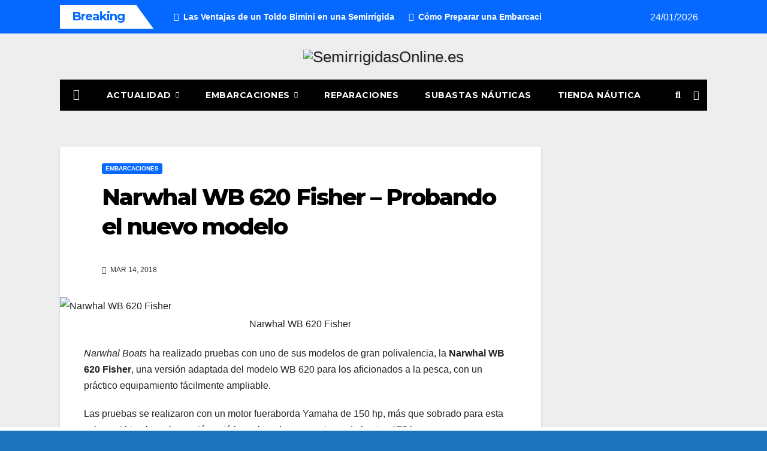

--- FILE ---
content_type: text/html; charset=UTF-8
request_url: https://semirrigidasonline.es/probando-la-narwhal-wb-620-fisher/
body_size: 30403
content:
<!DOCTYPE html>
<html lang="es">
<head>
<meta charset="UTF-8">
<meta name="viewport" content="width=device-width, initial-scale=1">
<link rel="profile" href="http://gmpg.org/xfn/11">
<title>Narwhal WB 620 Fisher &#8211; Probando el nuevo modelo</title>
<meta name='robots' content='max-image-preview:large' />
<link rel='dns-prefetch' href='//fonts.googleapis.com' />
<link rel="alternate" type="application/rss+xml" title=" &raquo; Feed" href="https://semirrigidasonline.es/feed/" />
<link rel="alternate" type="application/rss+xml" title=" &raquo; Feed de los comentarios" href="https://semirrigidasonline.es/comments/feed/" />
<link rel="alternate" type="application/rss+xml" title=" &raquo; Comentario Narwhal WB 620 Fisher &#8211; Probando el nuevo modelo del feed" href="https://semirrigidasonline.es/probando-la-narwhal-wb-620-fisher/feed/" />
<script>
window._wpemojiSettings = {"baseUrl":"https:\/\/s.w.org\/images\/core\/emoji\/14.0.0\/72x72\/","ext":".png","svgUrl":"https:\/\/s.w.org\/images\/core\/emoji\/14.0.0\/svg\/","svgExt":".svg","source":{"concatemoji":"https:\/\/semirrigidasonline.es\/wp-includes\/js\/wp-emoji-release.min.js?ver=6.4.7"}};
/*! This file is auto-generated */
!function(i,n){var o,s,e;function c(e){try{var t={supportTests:e,timestamp:(new Date).valueOf()};sessionStorage.setItem(o,JSON.stringify(t))}catch(e){}}function p(e,t,n){e.clearRect(0,0,e.canvas.width,e.canvas.height),e.fillText(t,0,0);var t=new Uint32Array(e.getImageData(0,0,e.canvas.width,e.canvas.height).data),r=(e.clearRect(0,0,e.canvas.width,e.canvas.height),e.fillText(n,0,0),new Uint32Array(e.getImageData(0,0,e.canvas.width,e.canvas.height).data));return t.every(function(e,t){return e===r[t]})}function u(e,t,n){switch(t){case"flag":return n(e,"\ud83c\udff3\ufe0f\u200d\u26a7\ufe0f","\ud83c\udff3\ufe0f\u200b\u26a7\ufe0f")?!1:!n(e,"\ud83c\uddfa\ud83c\uddf3","\ud83c\uddfa\u200b\ud83c\uddf3")&&!n(e,"\ud83c\udff4\udb40\udc67\udb40\udc62\udb40\udc65\udb40\udc6e\udb40\udc67\udb40\udc7f","\ud83c\udff4\u200b\udb40\udc67\u200b\udb40\udc62\u200b\udb40\udc65\u200b\udb40\udc6e\u200b\udb40\udc67\u200b\udb40\udc7f");case"emoji":return!n(e,"\ud83e\udef1\ud83c\udffb\u200d\ud83e\udef2\ud83c\udfff","\ud83e\udef1\ud83c\udffb\u200b\ud83e\udef2\ud83c\udfff")}return!1}function f(e,t,n){var r="undefined"!=typeof WorkerGlobalScope&&self instanceof WorkerGlobalScope?new OffscreenCanvas(300,150):i.createElement("canvas"),a=r.getContext("2d",{willReadFrequently:!0}),o=(a.textBaseline="top",a.font="600 32px Arial",{});return e.forEach(function(e){o[e]=t(a,e,n)}),o}function t(e){var t=i.createElement("script");t.src=e,t.defer=!0,i.head.appendChild(t)}"undefined"!=typeof Promise&&(o="wpEmojiSettingsSupports",s=["flag","emoji"],n.supports={everything:!0,everythingExceptFlag:!0},e=new Promise(function(e){i.addEventListener("DOMContentLoaded",e,{once:!0})}),new Promise(function(t){var n=function(){try{var e=JSON.parse(sessionStorage.getItem(o));if("object"==typeof e&&"number"==typeof e.timestamp&&(new Date).valueOf()<e.timestamp+604800&&"object"==typeof e.supportTests)return e.supportTests}catch(e){}return null}();if(!n){if("undefined"!=typeof Worker&&"undefined"!=typeof OffscreenCanvas&&"undefined"!=typeof URL&&URL.createObjectURL&&"undefined"!=typeof Blob)try{var e="postMessage("+f.toString()+"("+[JSON.stringify(s),u.toString(),p.toString()].join(",")+"));",r=new Blob([e],{type:"text/javascript"}),a=new Worker(URL.createObjectURL(r),{name:"wpTestEmojiSupports"});return void(a.onmessage=function(e){c(n=e.data),a.terminate(),t(n)})}catch(e){}c(n=f(s,u,p))}t(n)}).then(function(e){for(var t in e)n.supports[t]=e[t],n.supports.everything=n.supports.everything&&n.supports[t],"flag"!==t&&(n.supports.everythingExceptFlag=n.supports.everythingExceptFlag&&n.supports[t]);n.supports.everythingExceptFlag=n.supports.everythingExceptFlag&&!n.supports.flag,n.DOMReady=!1,n.readyCallback=function(){n.DOMReady=!0}}).then(function(){return e}).then(function(){var e;n.supports.everything||(n.readyCallback(),(e=n.source||{}).concatemoji?t(e.concatemoji):e.wpemoji&&e.twemoji&&(t(e.twemoji),t(e.wpemoji)))}))}((window,document),window._wpemojiSettings);
</script>
<link rel='stylesheet' id='argpd-informbox-css' href='https://semirrigidasonline.es/wp-content/plugins/adapta-rgpd/assets/css/inform-box-simple.css?ver=1.3.9' media='all' />
<link rel='stylesheet' id='argpd-cookies-eu-banner-css' href='https://semirrigidasonline.es/wp-content/plugins/adapta-rgpd/assets/css/cookies-banner-classic.css?ver=1.3.9' media='all' />
<link rel='stylesheet' id='wpsqt-main-css' href='https://semirrigidasonline.es/wp-content/plugins/wp-survey-and-quiz-tool/css/main.css?ver=6.4.7' media='all' />
<link rel='stylesheet' id='sbi_styles-css' href='https://semirrigidasonline.es/wp-content/plugins/instagram-feed/css/sbi-styles.min.css?ver=6.2.9' media='all' />
<style id='wp-emoji-styles-inline-css'>

	img.wp-smiley, img.emoji {
		display: inline !important;
		border: none !important;
		box-shadow: none !important;
		height: 1em !important;
		width: 1em !important;
		margin: 0 0.07em !important;
		vertical-align: -0.1em !important;
		background: none !important;
		padding: 0 !important;
	}
</style>
<link rel='stylesheet' id='wp-block-library-css' href='https://semirrigidasonline.es/wp-includes/css/dist/block-library/style.min.css?ver=6.4.7' media='all' />
<style id='classic-theme-styles-inline-css'>
/*! This file is auto-generated */
.wp-block-button__link{color:#fff;background-color:#32373c;border-radius:9999px;box-shadow:none;text-decoration:none;padding:calc(.667em + 2px) calc(1.333em + 2px);font-size:1.125em}.wp-block-file__button{background:#32373c;color:#fff;text-decoration:none}
</style>
<style id='global-styles-inline-css'>
body{--wp--preset--color--black: #000000;--wp--preset--color--cyan-bluish-gray: #abb8c3;--wp--preset--color--white: #ffffff;--wp--preset--color--pale-pink: #f78da7;--wp--preset--color--vivid-red: #cf2e2e;--wp--preset--color--luminous-vivid-orange: #ff6900;--wp--preset--color--luminous-vivid-amber: #fcb900;--wp--preset--color--light-green-cyan: #7bdcb5;--wp--preset--color--vivid-green-cyan: #00d084;--wp--preset--color--pale-cyan-blue: #8ed1fc;--wp--preset--color--vivid-cyan-blue: #0693e3;--wp--preset--color--vivid-purple: #9b51e0;--wp--preset--gradient--vivid-cyan-blue-to-vivid-purple: linear-gradient(135deg,rgba(6,147,227,1) 0%,rgb(155,81,224) 100%);--wp--preset--gradient--light-green-cyan-to-vivid-green-cyan: linear-gradient(135deg,rgb(122,220,180) 0%,rgb(0,208,130) 100%);--wp--preset--gradient--luminous-vivid-amber-to-luminous-vivid-orange: linear-gradient(135deg,rgba(252,185,0,1) 0%,rgba(255,105,0,1) 100%);--wp--preset--gradient--luminous-vivid-orange-to-vivid-red: linear-gradient(135deg,rgba(255,105,0,1) 0%,rgb(207,46,46) 100%);--wp--preset--gradient--very-light-gray-to-cyan-bluish-gray: linear-gradient(135deg,rgb(238,238,238) 0%,rgb(169,184,195) 100%);--wp--preset--gradient--cool-to-warm-spectrum: linear-gradient(135deg,rgb(74,234,220) 0%,rgb(151,120,209) 20%,rgb(207,42,186) 40%,rgb(238,44,130) 60%,rgb(251,105,98) 80%,rgb(254,248,76) 100%);--wp--preset--gradient--blush-light-purple: linear-gradient(135deg,rgb(255,206,236) 0%,rgb(152,150,240) 100%);--wp--preset--gradient--blush-bordeaux: linear-gradient(135deg,rgb(254,205,165) 0%,rgb(254,45,45) 50%,rgb(107,0,62) 100%);--wp--preset--gradient--luminous-dusk: linear-gradient(135deg,rgb(255,203,112) 0%,rgb(199,81,192) 50%,rgb(65,88,208) 100%);--wp--preset--gradient--pale-ocean: linear-gradient(135deg,rgb(255,245,203) 0%,rgb(182,227,212) 50%,rgb(51,167,181) 100%);--wp--preset--gradient--electric-grass: linear-gradient(135deg,rgb(202,248,128) 0%,rgb(113,206,126) 100%);--wp--preset--gradient--midnight: linear-gradient(135deg,rgb(2,3,129) 0%,rgb(40,116,252) 100%);--wp--preset--font-size--small: 13px;--wp--preset--font-size--medium: 20px;--wp--preset--font-size--large: 36px;--wp--preset--font-size--x-large: 42px;--wp--preset--spacing--20: 0.44rem;--wp--preset--spacing--30: 0.67rem;--wp--preset--spacing--40: 1rem;--wp--preset--spacing--50: 1.5rem;--wp--preset--spacing--60: 2.25rem;--wp--preset--spacing--70: 3.38rem;--wp--preset--spacing--80: 5.06rem;--wp--preset--shadow--natural: 6px 6px 9px rgba(0, 0, 0, 0.2);--wp--preset--shadow--deep: 12px 12px 50px rgba(0, 0, 0, 0.4);--wp--preset--shadow--sharp: 6px 6px 0px rgba(0, 0, 0, 0.2);--wp--preset--shadow--outlined: 6px 6px 0px -3px rgba(255, 255, 255, 1), 6px 6px rgba(0, 0, 0, 1);--wp--preset--shadow--crisp: 6px 6px 0px rgba(0, 0, 0, 1);}:where(.is-layout-flex){gap: 0.5em;}:where(.is-layout-grid){gap: 0.5em;}body .is-layout-flow > .alignleft{float: left;margin-inline-start: 0;margin-inline-end: 2em;}body .is-layout-flow > .alignright{float: right;margin-inline-start: 2em;margin-inline-end: 0;}body .is-layout-flow > .aligncenter{margin-left: auto !important;margin-right: auto !important;}body .is-layout-constrained > .alignleft{float: left;margin-inline-start: 0;margin-inline-end: 2em;}body .is-layout-constrained > .alignright{float: right;margin-inline-start: 2em;margin-inline-end: 0;}body .is-layout-constrained > .aligncenter{margin-left: auto !important;margin-right: auto !important;}body .is-layout-constrained > :where(:not(.alignleft):not(.alignright):not(.alignfull)){max-width: var(--wp--style--global--content-size);margin-left: auto !important;margin-right: auto !important;}body .is-layout-constrained > .alignwide{max-width: var(--wp--style--global--wide-size);}body .is-layout-flex{display: flex;}body .is-layout-flex{flex-wrap: wrap;align-items: center;}body .is-layout-flex > *{margin: 0;}body .is-layout-grid{display: grid;}body .is-layout-grid > *{margin: 0;}:where(.wp-block-columns.is-layout-flex){gap: 2em;}:where(.wp-block-columns.is-layout-grid){gap: 2em;}:where(.wp-block-post-template.is-layout-flex){gap: 1.25em;}:where(.wp-block-post-template.is-layout-grid){gap: 1.25em;}.has-black-color{color: var(--wp--preset--color--black) !important;}.has-cyan-bluish-gray-color{color: var(--wp--preset--color--cyan-bluish-gray) !important;}.has-white-color{color: var(--wp--preset--color--white) !important;}.has-pale-pink-color{color: var(--wp--preset--color--pale-pink) !important;}.has-vivid-red-color{color: var(--wp--preset--color--vivid-red) !important;}.has-luminous-vivid-orange-color{color: var(--wp--preset--color--luminous-vivid-orange) !important;}.has-luminous-vivid-amber-color{color: var(--wp--preset--color--luminous-vivid-amber) !important;}.has-light-green-cyan-color{color: var(--wp--preset--color--light-green-cyan) !important;}.has-vivid-green-cyan-color{color: var(--wp--preset--color--vivid-green-cyan) !important;}.has-pale-cyan-blue-color{color: var(--wp--preset--color--pale-cyan-blue) !important;}.has-vivid-cyan-blue-color{color: var(--wp--preset--color--vivid-cyan-blue) !important;}.has-vivid-purple-color{color: var(--wp--preset--color--vivid-purple) !important;}.has-black-background-color{background-color: var(--wp--preset--color--black) !important;}.has-cyan-bluish-gray-background-color{background-color: var(--wp--preset--color--cyan-bluish-gray) !important;}.has-white-background-color{background-color: var(--wp--preset--color--white) !important;}.has-pale-pink-background-color{background-color: var(--wp--preset--color--pale-pink) !important;}.has-vivid-red-background-color{background-color: var(--wp--preset--color--vivid-red) !important;}.has-luminous-vivid-orange-background-color{background-color: var(--wp--preset--color--luminous-vivid-orange) !important;}.has-luminous-vivid-amber-background-color{background-color: var(--wp--preset--color--luminous-vivid-amber) !important;}.has-light-green-cyan-background-color{background-color: var(--wp--preset--color--light-green-cyan) !important;}.has-vivid-green-cyan-background-color{background-color: var(--wp--preset--color--vivid-green-cyan) !important;}.has-pale-cyan-blue-background-color{background-color: var(--wp--preset--color--pale-cyan-blue) !important;}.has-vivid-cyan-blue-background-color{background-color: var(--wp--preset--color--vivid-cyan-blue) !important;}.has-vivid-purple-background-color{background-color: var(--wp--preset--color--vivid-purple) !important;}.has-black-border-color{border-color: var(--wp--preset--color--black) !important;}.has-cyan-bluish-gray-border-color{border-color: var(--wp--preset--color--cyan-bluish-gray) !important;}.has-white-border-color{border-color: var(--wp--preset--color--white) !important;}.has-pale-pink-border-color{border-color: var(--wp--preset--color--pale-pink) !important;}.has-vivid-red-border-color{border-color: var(--wp--preset--color--vivid-red) !important;}.has-luminous-vivid-orange-border-color{border-color: var(--wp--preset--color--luminous-vivid-orange) !important;}.has-luminous-vivid-amber-border-color{border-color: var(--wp--preset--color--luminous-vivid-amber) !important;}.has-light-green-cyan-border-color{border-color: var(--wp--preset--color--light-green-cyan) !important;}.has-vivid-green-cyan-border-color{border-color: var(--wp--preset--color--vivid-green-cyan) !important;}.has-pale-cyan-blue-border-color{border-color: var(--wp--preset--color--pale-cyan-blue) !important;}.has-vivid-cyan-blue-border-color{border-color: var(--wp--preset--color--vivid-cyan-blue) !important;}.has-vivid-purple-border-color{border-color: var(--wp--preset--color--vivid-purple) !important;}.has-vivid-cyan-blue-to-vivid-purple-gradient-background{background: var(--wp--preset--gradient--vivid-cyan-blue-to-vivid-purple) !important;}.has-light-green-cyan-to-vivid-green-cyan-gradient-background{background: var(--wp--preset--gradient--light-green-cyan-to-vivid-green-cyan) !important;}.has-luminous-vivid-amber-to-luminous-vivid-orange-gradient-background{background: var(--wp--preset--gradient--luminous-vivid-amber-to-luminous-vivid-orange) !important;}.has-luminous-vivid-orange-to-vivid-red-gradient-background{background: var(--wp--preset--gradient--luminous-vivid-orange-to-vivid-red) !important;}.has-very-light-gray-to-cyan-bluish-gray-gradient-background{background: var(--wp--preset--gradient--very-light-gray-to-cyan-bluish-gray) !important;}.has-cool-to-warm-spectrum-gradient-background{background: var(--wp--preset--gradient--cool-to-warm-spectrum) !important;}.has-blush-light-purple-gradient-background{background: var(--wp--preset--gradient--blush-light-purple) !important;}.has-blush-bordeaux-gradient-background{background: var(--wp--preset--gradient--blush-bordeaux) !important;}.has-luminous-dusk-gradient-background{background: var(--wp--preset--gradient--luminous-dusk) !important;}.has-pale-ocean-gradient-background{background: var(--wp--preset--gradient--pale-ocean) !important;}.has-electric-grass-gradient-background{background: var(--wp--preset--gradient--electric-grass) !important;}.has-midnight-gradient-background{background: var(--wp--preset--gradient--midnight) !important;}.has-small-font-size{font-size: var(--wp--preset--font-size--small) !important;}.has-medium-font-size{font-size: var(--wp--preset--font-size--medium) !important;}.has-large-font-size{font-size: var(--wp--preset--font-size--large) !important;}.has-x-large-font-size{font-size: var(--wp--preset--font-size--x-large) !important;}
.wp-block-navigation a:where(:not(.wp-element-button)){color: inherit;}
:where(.wp-block-post-template.is-layout-flex){gap: 1.25em;}:where(.wp-block-post-template.is-layout-grid){gap: 1.25em;}
:where(.wp-block-columns.is-layout-flex){gap: 2em;}:where(.wp-block-columns.is-layout-grid){gap: 2em;}
.wp-block-pullquote{font-size: 1.5em;line-height: 1.6;}
</style>
<link rel='stylesheet' id='advpsStyleSheet-css' href='https://semirrigidasonline.es/wp-content/plugins/advanced-post-slider/advps-style.css?ver=6.4.7' media='all' />
<link rel='stylesheet' id='ansar-import-css' href='https://semirrigidasonline.es/wp-content/plugins/ansar-import/public/css/ansar-import-public.css?ver=1.0.5' media='all' />
<link rel='stylesheet' id='contact-form-7-css' href='https://semirrigidasonline.es/wp-content/plugins/contact-form-7/includes/css/styles.css?ver=5.9.2' media='all' />
<link rel='stylesheet' id='kk-star-ratings-css' href='https://semirrigidasonline.es/wp-content/plugins/kk-star-ratings/src/core/public/css/kk-star-ratings.min.css?ver=5.4.7' media='all' />
<link rel='stylesheet' id='image-hover-effects-css-css' href='https://semirrigidasonline.es/wp-content/plugins/mega-addons-for-visual-composer/css/ihover.css?ver=6.4.7' media='all' />
<link rel='stylesheet' id='style-css-css' href='https://semirrigidasonline.es/wp-content/plugins/mega-addons-for-visual-composer/css/style.css?ver=6.4.7' media='all' />
<link rel='stylesheet' id='font-awesome-latest-css' href='https://semirrigidasonline.es/wp-content/plugins/mega-addons-for-visual-composer/css/font-awesome/css/all.css?ver=6.4.7' media='all' />
<link rel='stylesheet' id='rp-public-styles-css' href='https://semirrigidasonline.es/wp-content/plugins/reading-progress-bar/public/css/rp-public.css?ver=6.4.7' media='all' />
<link rel='stylesheet' id='rs-plugin-settings-css' href='https://semirrigidasonline.es/wp-content/plugins/revslider/public/assets/css/rs6.css?ver=6.0.7' media='all' />
<style id='rs-plugin-settings-inline-css'>
#rs-demo-id {}
</style>
<link rel='stylesheet' id='scrolltotop-css' href='https://semirrigidasonline.es/wp-content/plugins/scrolltotop/assets/css/styles.min.css?ver=1.16' media='all' />
<style id='scrolltotop-inline-css'>
#scrollToTop.stt-button{background:#425f9c;padding:12px;color:#ffffff;font-size:18px;border-radius:5px;right:12px;opacity:1;}#scrollToTop.stt-button i:before{content:"\f077";}#scrollToTop.stt-button:hover{background:#61749b;}#scrollToTop.stt-visible{bottom:50px;}#scrollToTop.stt-hidden{bottom:-50px;}@media only screen and (max-width:600px){#scrollToTop.stt-button{padding:7px;font-size:16px;}}#scrollToTop{-webkit-transition:background 100ms ease-in-out,bottom 200ms ease-in-out;-o-transition:background 100ms ease-in-out,bottom 200ms ease-in-out;transition:background 100ms ease-in-out,bottom 200ms ease-in-out;}#scrollToTop.stt-notransition{-webkit-transition:background 100ms ease-in-out,bottom 0s;-o-transition:background 100ms ease-in-out,bottom 0s;transition:background 100ms ease-in-out,bottom 0s;}
</style>
<link rel='stylesheet' id='woocommerce-layout-css' href='https://semirrigidasonline.es/wp-content/plugins/woocommerce/assets/css/woocommerce-layout.css?ver=8.6.3' media='all' />
<link rel='stylesheet' id='woocommerce-smallscreen-css' href='https://semirrigidasonline.es/wp-content/plugins/woocommerce/assets/css/woocommerce-smallscreen.css?ver=8.6.3' media='only screen and (max-width: 768px)' />
<link rel='stylesheet' id='woocommerce-general-css' href='https://semirrigidasonline.es/wp-content/plugins/woocommerce/assets/css/woocommerce.css?ver=8.6.3' media='all' />
<style id='woocommerce-inline-inline-css'>
.woocommerce form .form-row .required { visibility: visible; }
</style>
<link rel='stylesheet' id='newsup-fonts-css' href='//fonts.googleapis.com/css?family=Montserrat%3A400%2C500%2C700%2C800%7CWork%2BSans%3A300%2C400%2C500%2C600%2C700%2C800%2C900%26display%3Dswap&#038;subset=latin%2Clatin-ext' media='all' />
<link rel='stylesheet' id='bootstrap-css' href='https://semirrigidasonline.es/wp-content/themes/newsup/css/bootstrap.css?ver=6.4.7' media='all' />
<link rel='stylesheet' id='newsup-style-css' href='https://semirrigidasonline.es/wp-content/themes/newsmark/style.css?ver=0.4' media='all' />
<link rel='stylesheet' id='font-awesome-5-all-css' href='https://semirrigidasonline.es/wp-content/themes/newsup/css/font-awesome/css/all.min.css?ver=6.4.7' media='all' />
<link rel='stylesheet' id='font-awesome-4-shim-css' href='https://semirrigidasonline.es/wp-content/themes/newsup/css/font-awesome/css/v4-shims.min.css?ver=6.4.7' media='all' />
<link rel='stylesheet' id='owl-carousel-css' href='https://semirrigidasonline.es/wp-content/themes/newsup/css/owl.carousel.css?ver=6.4.7' media='all' />
<link rel='stylesheet' id='smartmenus-css' href='https://semirrigidasonline.es/wp-content/themes/newsup/css/jquery.smartmenus.bootstrap.css?ver=6.4.7' media='all' />
<link rel='stylesheet' id='newsup-custom-css-css' href='https://semirrigidasonline.es/wp-content/themes/newsup/inc/ansar/customize/css/customizer.css?ver=1.0' media='all' />
<link rel='stylesheet' id='newsup-woocommerce-style-css' href='https://semirrigidasonline.es/wp-content/themes/newsup/css/woocommerce.css?ver=6.4.7' media='all' />
<!--[if lt IE 9]>
<link rel='stylesheet' id='vc_lte_ie9-css' href='https://semirrigidasonline.es/wp-content/plugins/js_composer/assets/css/vc_lte_ie9.min.css?ver=6.0.5' media='screen' />
<![endif]-->
<link rel='stylesheet' id='js_composer_custom_css-css' href='//semirrigidasonline.es/wp-content/uploads/js_composer/custom.css?ver=6.0.5' media='all' />
<link rel='stylesheet' id='popup-maker-site-css' href='//semirrigidasonline.es/wp-content/uploads/pum/pum-site-styles.css?generated=1689341962&#038;ver=1.18.2' media='all' />
<link rel='stylesheet' id='universal-google-adsense-and-ads-manager-css' href='https://semirrigidasonline.es/wp-content/plugins/universal-google-adsense-and-ads-manager/public/assets/build/css/ugaam-public.css?ver=1.1.7' media='all' />
<link rel='stylesheet' id='newsup-style-parent-css' href='https://semirrigidasonline.es/wp-content/themes/newsup/style.css?ver=6.4.7' media='all' />
<link rel='stylesheet' id='newsmark-style-css' href='https://semirrigidasonline.es/wp-content/themes/newsmark/style.css?ver=0.4' media='all' />
<link rel='stylesheet' id='newsmark-default-css-css' href='https://semirrigidasonline.es/wp-content/themes/newsmark/css/colors/default.css?ver=0.4' media='all' />
<!--n2css--><script src="https://semirrigidasonline.es/wp-includes/js/jquery/jquery.min.js?ver=3.7.1" id="jquery-core-js"></script>
<script src="https://semirrigidasonline.es/wp-includes/js/jquery/jquery-migrate.min.js?ver=3.4.1" id="jquery-migrate-js"></script>
<script src="https://semirrigidasonline.es/wp-content/plugins/adapta-rgpd/assets/js/cookies-eu-banner.js?ver=1.3.9" id="argpd-cookies-eu-banner-js"></script>
<script src="https://semirrigidasonline.es/wp-content/plugins/wp-survey-and-quiz-tool/js/site.js?ver=6.4.7" id="site-js"></script>
<script src="https://semirrigidasonline.es/wp-content/plugins/advanced-post-slider/js/advps.frnt.script.js?ver=6.4.7" id="advps_front_script-js"></script>
<script src="https://semirrigidasonline.es/wp-content/plugins/advanced-post-slider/bxslider/jquery.bxslider.min.js?ver=6.4.7" id="advps_jbx-js"></script>
<script src="https://semirrigidasonline.es/wp-content/plugins/ansar-import/public/js/ansar-import-public.js?ver=1.0.5" id="ansar-import-js"></script>
<script src="https://semirrigidasonline.es/wp-content/plugins/reading-progress-bar/public/js/rp-public.js?ver=6.4.7" id="rp-public-scripts-js"></script>
<script src="https://semirrigidasonline.es/wp-content/plugins/revslider/public/assets/js/revolution.tools.min.js?ver=6.0" id="tp-tools-js"></script>
<script src="https://semirrigidasonline.es/wp-content/plugins/revslider/public/assets/js/rs6.min.js?ver=6.0.7" id="revmin-js"></script>
<script src="https://semirrigidasonline.es/wp-content/plugins/woocommerce/assets/js/jquery-blockui/jquery.blockUI.min.js?ver=2.7.0-wc.8.6.3" id="jquery-blockui-js" data-wp-strategy="defer"></script>
<script id="wc-add-to-cart-js-extra">
var wc_add_to_cart_params = {"ajax_url":"\/wp-admin\/admin-ajax.php","wc_ajax_url":"\/?wc-ajax=%%endpoint%%","i18n_view_cart":"Ver carrito","cart_url":"https:\/\/semirrigidasonline.es\/carrito\/","is_cart":"","cart_redirect_after_add":"no"};
</script>
<script src="https://semirrigidasonline.es/wp-content/plugins/woocommerce/assets/js/frontend/add-to-cart.min.js?ver=8.6.3" id="wc-add-to-cart-js" data-wp-strategy="defer"></script>
<script src="https://semirrigidasonline.es/wp-content/plugins/woocommerce/assets/js/js-cookie/js.cookie.min.js?ver=2.1.4-wc.8.6.3" id="js-cookie-js" defer data-wp-strategy="defer"></script>
<script id="woocommerce-js-extra">
var woocommerce_params = {"ajax_url":"\/wp-admin\/admin-ajax.php","wc_ajax_url":"\/?wc-ajax=%%endpoint%%"};
</script>
<script src="https://semirrigidasonline.es/wp-content/plugins/woocommerce/assets/js/frontend/woocommerce.min.js?ver=8.6.3" id="woocommerce-js" defer data-wp-strategy="defer"></script>
<script src="https://semirrigidasonline.es/wp-content/plugins/js_composer/assets/js/vendors/woocommerce-add-to-cart.js?ver=6.0.5" id="vc_woocommerce-add-to-cart-js-js"></script>
<script src="https://semirrigidasonline.es/wp-content/themes/newsup/js/navigation.js?ver=6.4.7" id="newsup-navigation-js"></script>
<script src="https://semirrigidasonline.es/wp-content/themes/newsup/js/bootstrap.js?ver=6.4.7" id="bootstrap-js"></script>
<script src="https://semirrigidasonline.es/wp-content/themes/newsup/js/owl.carousel.min.js?ver=6.4.7" id="owl-carousel-min-js"></script>
<script src="https://semirrigidasonline.es/wp-content/themes/newsup/js/jquery.smartmenus.js?ver=6.4.7" id="smartmenus-js-js"></script>
<script src="https://semirrigidasonline.es/wp-content/themes/newsup/js/jquery.smartmenus.bootstrap.js?ver=6.4.7" id="bootstrap-smartmenus-js-js"></script>
<script src="https://semirrigidasonline.es/wp-content/themes/newsup/js/jquery.marquee.js?ver=6.4.7" id="newsup-marquee-js-js"></script>
<script src="https://semirrigidasonline.es/wp-content/themes/newsup/js/main.js?ver=6.4.7" id="newsup-main-js-js"></script>
<link rel="https://api.w.org/" href="https://semirrigidasonline.es/wp-json/" /><link rel="alternate" type="application/json" href="https://semirrigidasonline.es/wp-json/wp/v2/posts/2981" /><link rel="EditURI" type="application/rsd+xml" title="RSD" href="https://semirrigidasonline.es/xmlrpc.php?rsd" />
<meta name="generator" content="WordPress 6.4.7" />
<meta name="generator" content="WooCommerce 8.6.3" />
<link rel="canonical" href="https://semirrigidasonline.es/probando-la-narwhal-wb-620-fisher/" />
<link rel='shortlink' href='https://semirrigidasonline.es/?p=2981' />
<link rel="alternate" type="application/json+oembed" href="https://semirrigidasonline.es/wp-json/oembed/1.0/embed?url=https%3A%2F%2Fsemirrigidasonline.es%2Fprobando-la-narwhal-wb-620-fisher%2F" />
<link rel="alternate" type="text/xml+oembed" href="https://semirrigidasonline.es/wp-json/oembed/1.0/embed?url=https%3A%2F%2Fsemirrigidasonline.es%2Fprobando-la-narwhal-wb-620-fisher%2F&#038;format=xml" />
<script type="application/ld+json">{
    "@context": "https://schema.org/",
    "@type": "CreativeWorkSeries",
    "name": "Narwhal WB 620 Fisher - Probando el nuevo modelo",
    "aggregateRating": {
        "@type": "AggregateRating",
        "ratingValue": "5",
        "bestRating": "5",
        "ratingCount": "4"
    }
}</script><script type="application/ld+json" data-schema="2981-post-Default">{"@context":"https:\/\/schema.org\/","@type":"Article","@id":"https:\/\/semirrigidasonline.es\/probando-la-narwhal-wb-620-fisher\/#Article","mainEntityOfPage":"https:\/\/semirrigidasonline.es\/probando-la-narwhal-wb-620-fisher\/","headline":"Narwhal WB 620 Fisher &#8211; Probando el nuevo modelo","name":"Narwhal WB 620 Fisher &#8211; Probando el nuevo modelo","description":"Narwhal Boats ha realizado pruebas con uno de sus modelos de gran polivalencia, la Narwhal WB 620 Fisher, una versi\u00f3n adaptada del modelo WB 620 para los aficionados a la pesca, con un pr\u00e1ctico equipamiento f\u00e1cilmente ampliable. Las pruebas se realizaron con un motor fueraborda Yamaha de 150 hp, m\u00e1s que sobrado para esta eslora, [&hellip;]","datePublished":"2018-03-14","dateModified":"2022-03-15","author":{"@type":"Person","@id":"https:\/\/semirrigidasonline.es\/author\/marketing\/#Person","name":"Semirrigas Online","url":"https:\/\/semirrigidasonline.es\/author\/marketing\/","identifier":16,"image":{"@type":"ImageObject","@id":"https:\/\/secure.gravatar.com\/avatar\/1aa781c773f71a72f4f249901d3ed177?s=96&d=mm&r=g","url":"https:\/\/secure.gravatar.com\/avatar\/1aa781c773f71a72f4f249901d3ed177?s=96&d=mm&r=g","height":96,"width":96}},"publisher":{"@type":"Organization","name":"TodoNeumaticas.es","logo":{"@type":"ImageObject","@id":"http:\/\/semirrigidasonline.es\/wp-content\/uploads\/2017\/11\/logo140px.png","url":"http:\/\/semirrigidasonline.es\/wp-content\/uploads\/2017\/11\/logo140px.png","width":600,"height":60}},"image":{"@type":"ImageObject","@id":"https:\/\/semirrigidasonline.es\/wp-content\/uploads\/2018\/03\/portada-2.jpg","url":"https:\/\/semirrigidasonline.es\/wp-content\/uploads\/2018\/03\/portada-2.jpg","height":420,"width":840},"url":"https:\/\/semirrigidasonline.es\/probando-la-narwhal-wb-620-fisher\/","about":["Embarcaciones"],"wordCount":660,"keywords":["620","fisher","narwhal","narwhal wb 620 fisher","pruebas","semirrigida","wb","work boat"]}</script>
<script type="application/ld+json" data-schema="Breadcrumb">{"@context":"https:\/\/schema.org\/","@type":"BreadcrumbList","itemListElement":[{"@type":"ListItem","position":1,"name":"Narwhal WB 620 Fisher &#8211; Probando el nuevo modelo","item":"https:\/\/semirrigidasonline.es\/probando-la-narwhal-wb-620-fisher\/#breadcrumbitem"}]}</script>
			<style>
							</style>
			<link rel="pingback" href="https://semirrigidasonline.es/xmlrpc.php"><style type="text/css" id="custom-background-css">
    .wrapper { background-color: 1e73be; }
</style>
	<noscript><style>.woocommerce-product-gallery{ opacity: 1 !important; }</style></noscript>
	<meta name="generator" content="Powered by WPBakery Page Builder - drag and drop page builder for WordPress."/>
    <style type="text/css">
            .site-title,
        .site-description {
            position: absolute;
            clip: rect(1px, 1px, 1px, 1px);
        }
        </style>
    <style id="custom-background-css">
body.custom-background { background-color: #1e73be; }
</style>
	<meta name="generator" content="Powered by Slider Revolution 6.0.7 - responsive, Mobile-Friendly Slider Plugin for WordPress with comfortable drag and drop interface." />
<style type="text/css">
.mctb-bar,.mctb-response,.mctb-close{ background: #efd700 !important; }
.mctb-bar,.mctb-label,.mctb-close{ color: #424242 !important; }
.mctb-button{ background: #222222 !important; border-color: #222222 !important; }
.mctb-email:focus{ outline-color: #222222 !important; }
.mctb-button{ color: #ffffff !important; }
</style>
<link rel="icon" href="https://semirrigidasonline.es/wp-content/uploads/2020/04/cropped-logo-semirrigidasonline-280-32x32.png" sizes="32x32" />
<link rel="icon" href="https://semirrigidasonline.es/wp-content/uploads/2020/04/cropped-logo-semirrigidasonline-280-192x192.png" sizes="192x192" />
<link rel="apple-touch-icon" href="https://semirrigidasonline.es/wp-content/uploads/2020/04/cropped-logo-semirrigidasonline-280-180x180.png" />
<meta name="msapplication-TileImage" content="https://semirrigidasonline.es/wp-content/uploads/2020/04/cropped-logo-semirrigidasonline-280-270x270.png" />
<script type="text/javascript">function setREVStartSize(a){try{var b,c=document.getElementById(a.c).parentNode.offsetWidth;if(c=0===c||isNaN(c)?window.innerWidth:c,a.tabw=void 0===a.tabw?0:parseInt(a.tabw),a.thumbw=void 0===a.thumbw?0:parseInt(a.thumbw),a.tabh=void 0===a.tabh?0:parseInt(a.tabh),a.thumbh=void 0===a.thumbh?0:parseInt(a.thumbh),a.tabhide=void 0===a.tabhide?0:parseInt(a.tabhide),a.thumbhide=void 0===a.thumbhide?0:parseInt(a.thumbhide),a.mh=void 0===a.mh||""==a.mh?0:a.mh,"fullscreen"===a.layout||"fullscreen"===a.l)b=Math.max(a.mh,window.innerHeight);else{for(var d in a.gw=Array.isArray(a.gw)?a.gw:[a.gw],a.rl)(void 0===a.gw[d]||0===a.gw[d])&&(a.gw[d]=a.gw[d-1]);for(var d in a.gh=void 0===a.el||""===a.el||Array.isArray(a.el)&&0==a.el.length?a.gh:a.el,a.gh=Array.isArray(a.gh)?a.gh:[a.gh],a.rl)(void 0===a.gh[d]||0===a.gh[d])&&(a.gh[d]=a.gh[d-1]);var e,f=Array(a.rl.length),g=0;for(var d in a.tabw=a.tabhide>=c?0:a.tabw,a.thumbw=a.thumbhide>=c?0:a.thumbw,a.tabh=a.tabhide>=c?0:a.tabh,a.thumbh=a.thumbhide>=c?0:a.thumbh,a.rl)f[d]=a.rl[d]<window.innerWidth?0:a.rl[d];for(var d in e=f[0],f)e>f[d]&&0<f[d]&&(e=f[d],g=d);var h=c>a.gw[g]+a.tabw+a.thumbw?1:(c-(a.tabw+a.thumbw))/a.gw[g];b=a.gh[g]*h+(a.tabh+a.thumbh)}void 0===window.rs_init_css&&(window.rs_init_css=document.head.appendChild(document.createElement("style"))),document.getElementById(a.c).height=b,window.rs_init_css.innerHTML+="#"+a.c+"_wrapper { height: "+b+"px }"}catch(a){console.log("Failure at Presize of Slider:"+a)}};</script>
<noscript><style> .wpb_animate_when_almost_visible { opacity: 1; }</style></noscript></head>
<body class="post-template-default single single-post postid-2981 single-format-standard custom-background wp-custom-logo wp-embed-responsive theme-newsup woocommerce-no-js ta-hide-date-author-in-list wpb-js-composer js-comp-ver-6.0.5 vc_responsive" >
<div id="page" class="site">
<a class="skip-link screen-reader-text" href="#content">
Saltar al contenido</a>
    <div class="wrapper">
        <header class="mg-headwidget">
            <!--==================== TOP BAR ====================-->

            <div class="mg-head-detail hidden-xs">
    <div class="container-fluid">
        <div class="row align-items-center">
            <div class="col-md-9 col-xs-12">
                            <div class="mg-latest-news-sec">
                 
                    <div class="mg-latest-news">
                         <div class="bn_title">
                            <h2 class="title">
                                                                    Breaking<span></span>
                                                            </h2>
                        </div>
                         
                        <div class="mg-latest-news-slider marquee">
                                                                                        <a href="https://semirrigidasonline.es/las-ventajas-de-un-toldo-bimini-en-una-semirrigida/">
                                        <span>Las Ventajas de un Toldo Bimini en una Semirrígida</span>
                                     </a>
                                                                        <a href="https://semirrigidasonline.es/como-preparar-una-embarcacion-para-el-verano-consejos-y-recomendaciones/">
                                        <span>Cómo Preparar una Embarcación para el Verano: Consejos y Recomendaciones</span>
                                     </a>
                                                                        <a href="https://semirrigidasonline.es/como-instalar-un-toldo-bimini-en-una-semirrigida/">
                                        <span>¿Cómo Instalar un Toldo Bimini en una Semirrígida?</span>
                                     </a>
                                                                        <a href="https://semirrigidasonline.es/como-pintar-el-flotador-de-una-semirrigida-paso-a-paso/">
                                        <span>¿Cómo pintar el Flotador https://semirrigidasonline.es/como-pintar-el-flotador-de-una-semirrigida-paso-a-paso/de una Semirrígida paso a paso?</span>
                                     </a>
                                                                        <a href="https://semirrigidasonline.es/guia-completa-para-invernar-tu-semirrigida-en-invierno/">
                                        <span>Guía Completa para invernar tu Semirrígida en Invierno</span>
                                     </a>
                                                            </div>
                    </div>
            </div>
                    </div>
            <div class="col-md-3 col-xs-12">
                <ul class="info-left float-md-right">
                            <li>24/01/2026            <span class="time">  16:52</span>
                   </li>
                   </ul>
            </div>
    
        </div>
    </div>
</div>
            <div class="clearfix"></div>
                        <div class="mg-nav-widget-area-back" style='background-image: url("https://semirrigidasonline.es/wp-content/themes/newsmark/images/head-back.jpg" );'>
                        <div class="overlay">
              <div class="inner"  style="background-color:#eee;" > 
                <div class="container-fluid">
                    <div class="mg-nav-widget-area">
                        <div class="row align-items-center">
                                                          <div class="col-12 text-center mx-auto ">
                                                              <div class="navbar-header">
                                <a href="https://semirrigidasonline.es/" class="navbar-brand" rel="home"><img width="544" height="180" src="https://semirrigidasonline.es/wp-content/uploads/2020/04/cropped-logo-semirrigidasonline-544.png" class="custom-logo" alt="SemirrigidasOnline.es" decoding="async" srcset="https://semirrigidasonline.es/wp-content/uploads/2020/04/cropped-logo-semirrigidasonline-544.png 544w, https://semirrigidasonline.es/wp-content/uploads/2020/04/cropped-logo-semirrigidasonline-544-300x99.png 300w" sizes="(max-width: 544px) 100vw, 544px" /></a>                                </div>
                            </div>
                           
                        </div>
                    </div>
                </div>
              </div>
              </div>
          </div>
    <div class="mg-menu-full">
      <div class="container-fluid">
      <nav class="navbar navbar-expand-lg navbar-wp">
          <!-- Right nav -->
                    <div class="m-header align-items-center">
                                                <a class="mobilehomebtn" href="https://semirrigidasonline.es"><span class="fas fa-home"></span></a>
                        <!-- navbar-toggle -->
                        <button class="navbar-toggler mx-auto" type="button" data-toggle="collapse" data-target="#navbar-wp" aria-controls="navbarSupportedContent" aria-expanded="false" aria-label="Cambiar navegación">
                          <span class="burger">
                            <span class="burger-line"></span>
                            <span class="burger-line"></span>
                            <span class="burger-line"></span>
                          </span>
                        </button>
                        <!-- /navbar-toggle -->
                            <div class="dropdown show mg-search-box pr-2">
        <a class="dropdown-toggle msearch ml-auto" href="#" role="button" id="dropdownMenuLink" data-toggle="dropdown" aria-haspopup="true" aria-expanded="false">
            <i class="fas fa-search"></i>
        </a>
        <div class="dropdown-menu searchinner" aria-labelledby="dropdownMenuLink">
            <form role="search" method="get" id="searchform" action="https://semirrigidasonline.es/">
  <div class="input-group">
    <input type="search" class="form-control" placeholder="Buscar" value="" name="s" />
    <span class="input-group-btn btn-default">
    <button type="submit" class="btn"> <i class="fas fa-search"></i> </button>
    </span> </div>
</form>        </div>
    </div>
              <a href="#"  target="_blank"   class="btn-bell btn-theme mx-2">
            <i class="fa fa-bell"></i>
        </a>
                          </div>
                    <!-- /Right nav -->
         
          
                  <div class="collapse navbar-collapse" id="navbar-wp">
                  	<div class="d-md-block">
                  <ul id="menu-menu-bueno" class="nav navbar-nav mr-auto"><li class="active home"><a class="homebtn" href="https://semirrigidasonline.es"><span class='fa-solid fa-house-chimney'></span></a></li><li id="menu-item-1729" class="menu-item menu-item-type-taxonomy menu-item-object-category menu-item-has-children menu-item-1729 dropdown"><a class="nav-link" title="Actualidad" href="https://semirrigidasonline.es/category/actualidad-nautica/" data-toggle="dropdown" class="dropdown-toggle">Actualidad </a>
<ul role="menu" class=" dropdown-menu">
	<li id="menu-item-1727" class="menu-item menu-item-type-taxonomy menu-item-object-category menu-item-1727"><a class="dropdown-item" title="Normativas Náuticas" href="https://semirrigidasonline.es/category/normativas-nauticas-legales/">Normativas Náuticas</a></li>
	<li id="menu-item-1726" class="menu-item menu-item-type-taxonomy menu-item-object-category menu-item-1726"><a class="dropdown-item" title="Eventos Náuticos" href="https://semirrigidasonline.es/category/eventos/">Eventos Náuticos</a></li>
	<li id="menu-item-1724" class="menu-item menu-item-type-taxonomy menu-item-object-category menu-item-1724"><a class="dropdown-item" title="Información Náutica" href="https://semirrigidasonline.es/category/informacion-nautica/">Información Náutica</a></li>
	<li id="menu-item-9515" class="menu-item menu-item-type-taxonomy menu-item-object-category menu-item-9515"><a class="dropdown-item" title="Vela" href="https://semirrigidasonline.es/category/vela/">Vela</a></li>
</ul>
</li>
<li id="menu-item-1723" class="menu-item menu-item-type-taxonomy menu-item-object-category current-post-ancestor current-menu-parent current-post-parent menu-item-has-children menu-item-1723 dropdown"><a class="nav-link" title="Embarcaciones" href="https://semirrigidasonline.es/category/embarcaciones/" data-toggle="dropdown" class="dropdown-toggle">Embarcaciones </a>
<ul role="menu" class=" dropdown-menu">
	<li id="menu-item-3691" class="menu-item menu-item-type-custom menu-item-object-custom menu-item-3691"><a class="dropdown-item" title="Reparadores" href="https://semirrigidasonline.es/listado-reparadores-neumaticas/">Reparadores</a></li>
	<li id="menu-item-3690" class="menu-item menu-item-type-custom menu-item-object-custom menu-item-3690"><a class="dropdown-item" title="Astilleros" href="https://semirrigidasonline.es/semirrigidas-neumaticas-listado-astilleros/">Astilleros</a></li>
</ul>
</li>
<li id="menu-item-5061" class="menu-item menu-item-type-taxonomy menu-item-object-category menu-item-5061"><a class="nav-link" title="Reparaciones" href="https://semirrigidasonline.es/category/reparaciones/">Reparaciones</a></li>
<li id="menu-item-15270" class="menu-item menu-item-type-custom menu-item-object-custom menu-item-15270"><a class="nav-link" title="Subastas Náuticas" href="https://auctions.semirrigidasonline.es/">Subastas Náuticas</a></li>
<li id="menu-item-1732" class="tienda-menu menu-item menu-item-type-custom menu-item-object-custom menu-item-1732"><a class="nav-link" title="TIENDA NÁUTICA" href="https://todoneumaticas.es/">TIENDA NÁUTICA</a></li>
</ul>        				</div>		
              		</div>
                  <!-- Right nav -->
                    <div class="desk-header pl-3 ml-auto my-2 my-lg-0 position-relative align-items-center">
                        <!-- /navbar-toggle -->
                                            <ul class="mg-social info-right">
                                                                                                                                                 
                                            </ul>
                    <div class="dropdown show mg-search-box pr-2">
        <a class="dropdown-toggle msearch ml-auto" href="#" role="button" id="dropdownMenuLink" data-toggle="dropdown" aria-haspopup="true" aria-expanded="false">
            <i class="fas fa-search"></i>
        </a>
        <div class="dropdown-menu searchinner" aria-labelledby="dropdownMenuLink">
            <form role="search" method="get" id="searchform" action="https://semirrigidasonline.es/">
  <div class="input-group">
    <input type="search" class="form-control" placeholder="Buscar" value="" name="s" />
    <span class="input-group-btn btn-default">
    <button type="submit" class="btn"> <i class="fas fa-search"></i> </button>
    </span> </div>
</form>        </div>
    </div>
              <a href="#"  target="_blank"   class="btn-bell btn-theme mx-2">
            <i class="fa fa-bell"></i>
        </a>
                          </div>
                    <!-- /Right nav --> 
                  </nav> <!-- /Navigation -->
                </div>
    </div>
</header>
<div class="clearfix"></div>
<!-- =========================
     Page Content Section      
============================== -->
<main id="content" class="single-class content">
    <!--container-->
    <div class="container-fluid">
      <!--row-->
      <div class="row">
        <!--col-md-->
                                                <div class="col-lg-9 col-md-8">
                    		                  <div class="mg-blog-post-box"> 
              <div class="mg-header">
                                <div class="mg-blog-category"> 
                      <a class="newsup-categories category-color-1" href="https://semirrigidasonline.es/category/embarcaciones/" alt="Ver todas las entradas en Embarcaciones"> 
                                 Embarcaciones
                             </a>                </div>
                                <h1 class="title single"> <a title="Enlace permanente a:Narwhal WB 620 Fisher &#8211; Probando el nuevo modelo">
                  Narwhal WB 620 Fisher &#8211; Probando el nuevo modelo</a>
                </h1>
                                <div class="media mg-info-author-block"> 
                                    <div class="media-body">
                                        <span class="mg-blog-date"><i class="fas fa-clock"></i> 
                      Mar 14, 2018</span>
                                      </div>
                </div>
                            </div>
              <img width="840" height="420" src="https://semirrigidasonline.es/wp-content/uploads/2018/03/portada-2.jpg" class="img-fluid wp-post-image" alt="Narwhal WB 620 Fisher" decoding="async" loading="lazy" srcset="https://semirrigidasonline.es/wp-content/uploads/2018/03/portada-2.jpg 840w, https://semirrigidasonline.es/wp-content/uploads/2018/03/portada-2-600x300.jpg 600w, https://semirrigidasonline.es/wp-content/uploads/2018/03/portada-2-300x150.jpg 300w, https://semirrigidasonline.es/wp-content/uploads/2018/03/portada-2-768x384.jpg 768w" sizes="(max-width: 840px) 100vw, 840px" /><span class="featured-image-caption">Narwhal WB 620 Fisher</span>              <article class="page-content-single small single">
                <p><em>Narwhal Boats</em> ha realizado pruebas con uno de sus modelos de gran polivalencia, la <strong>Narwhal WB 620 Fisher</strong>, una versión adaptada del modelo WB 620 para los aficionados a la pesca, con un práctico equipamiento fácilmente ampliable.</p>
<p><span id="more-2981"></span></p>
<p>Las pruebas se realizaron con un motor fueraborda Yamaha de 150 hp, más que sobrado para esta eslora, si bien la embarcación está homologada para motores de hastas 175 hp.</p>
<h3>Descripción de la Narwhal WB 620 Fisher</h3>
<p>La Narwhal WB 620, en su versión Fisher, cuenta con una robusta construcción, al estar incluida dentro de la serie «Work Boat» de su línea profesional. Destaca por su casco en V y unos flotadores de altura media, con un cono clásico bastante atrasado y cintón de doble solapa, realizados en PVC.</p>
<p>Sobre el tubular incorpora una relinga de asas textiles en la parte superior, además de varias guirnaldas de cabo, unos refuerzos de tejido en la parte central para subir desde el agua y una plataforma de fibra en el perfil de proa, con roldana y guiacabos, cornamusas y una bita baja situada en cubierta. Por su parte, en la popa el flotador adopta dos tapas laterales de fibra sobre las que se ofrece la opción de montar elementos como unas cornamusas o cañeros.</p>
<figure id="attachment_2997" aria-describedby="caption-attachment-2997" style="width: 975px" class="wp-caption alignnone"><a href="http://semirrigidasonline.es/wp-content/uploads/2018/03/caracteristicas.jpg"><img loading="lazy" decoding="async" class="wp-image-2997 size-full" src="http://semirrigidasonline.es/wp-content/uploads/2018/03/caracteristicas.jpg" alt="Narwhal WB 620 Fisher" width="975" height="975" srcset="https://semirrigidasonline.es/wp-content/uploads/2018/03/caracteristicas.jpg 975w, https://semirrigidasonline.es/wp-content/uploads/2018/03/caracteristicas-300x300.jpg 300w, https://semirrigidasonline.es/wp-content/uploads/2018/03/caracteristicas-100x100.jpg 100w, https://semirrigidasonline.es/wp-content/uploads/2018/03/caracteristicas-600x600.jpg 600w, https://semirrigidasonline.es/wp-content/uploads/2018/03/caracteristicas-150x150.jpg 150w, https://semirrigidasonline.es/wp-content/uploads/2018/03/caracteristicas-768x768.jpg 768w" sizes="(max-width: 975px) 100vw, 975px" /></a><figcaption id="caption-attachment-2997" class="wp-caption-text">Narwhal WB 620 Fisher</figcaption></figure>
<figure id="attachment_2983" aria-describedby="caption-attachment-2983" style="width: 1000px" class="wp-caption alignnone"><a href="http://semirrigidasonline.es/wp-content/uploads/2018/03/1-2.jpg"><img loading="lazy" decoding="async" class="wp-image-2983 size-full" src="http://semirrigidasonline.es/wp-content/uploads/2018/03/1-2.jpg" alt="Narwhal WB 620 Fisher" width="1000" height="662" srcset="https://semirrigidasonline.es/wp-content/uploads/2018/03/1-2.jpg 1000w, https://semirrigidasonline.es/wp-content/uploads/2018/03/1-2-600x397.jpg 600w, https://semirrigidasonline.es/wp-content/uploads/2018/03/1-2-300x199.jpg 300w, https://semirrigidasonline.es/wp-content/uploads/2018/03/1-2-768x508.jpg 768w" sizes="(max-width: 1000px) 100vw, 1000px" /></a><figcaption id="caption-attachment-2983" class="wp-caption-text">Narwhal WB 620 Fisher</figcaption></figure>
<p>Dispone de un importante francobordo interior. La cubierta integra en proa un elevado cofre de anclas además de un asiento acolchado con armario de estiba inferior.<br />
Su consola recta, baja y ancha está totalmente desplazada a estribor, por lo que tenemos suficiente espacio libre para movernos cómodamente.</p>
<p>La consola también incluye un asiento con estiba interior en el perfil delantero, armario con cajones para anzuelos y algo de espacio limitado para electrónica.</p>
<p>Al estar enfocado al pescador, el asiento del piloto va sin respaldo y con una sólida estructura tubular con espacio para dos personas y cañeros posteriores que deberían complementar con un pasamanos y un hueco inferior reservado para un vivero opcional, aunque también puede servir para una nevera portátil de arcón.</p>
<p>En la popa, la cubierta forma escuadras de refuerzo del espejo y un profundo pozo de achique, además de los desagües.</p>
<figure id="attachment_2984" aria-describedby="caption-attachment-2984" style="width: 1000px" class="wp-caption alignnone"><a href="http://semirrigidasonline.es/wp-content/uploads/2018/03/2-2.jpg"><img loading="lazy" decoding="async" class="wp-image-2984 size-full" src="http://semirrigidasonline.es/wp-content/uploads/2018/03/2-2.jpg" alt="Narwhal WB 620 Fisher" width="1000" height="662" srcset="https://semirrigidasonline.es/wp-content/uploads/2018/03/2-2.jpg 1000w, https://semirrigidasonline.es/wp-content/uploads/2018/03/2-2-600x397.jpg 600w, https://semirrigidasonline.es/wp-content/uploads/2018/03/2-2-300x199.jpg 300w, https://semirrigidasonline.es/wp-content/uploads/2018/03/2-2-768x508.jpg 768w" sizes="(max-width: 1000px) 100vw, 1000px" /></a><figcaption id="caption-attachment-2984" class="wp-caption-text">Narwhal WB 620 Fisher</figcaption></figure>
<h3>Comportamiento en navegación de la Narwhal WB 620 Fisher</h3>
<p>En la prueba se ha usado un fueraborda Yamaha 150 hp, más que sobrado para esta eslora, a pesar de que el astillero tiene homologado hasta un 175 hp, se creyó suficiente con unos 115 hp para ofrecer una navegación rápida y segura, con un gasto además menor.</p>
<figure id="attachment_2993" aria-describedby="caption-attachment-2993" style="width: 840px" class="wp-caption alignnone"><a href="http://semirrigidasonline.es/wp-content/uploads/2018/03/WB-620_1.jpg"><img loading="lazy" decoding="async" class="wp-image-2993 size-full" src="http://semirrigidasonline.es/wp-content/uploads/2018/03/WB-620_1.jpg" alt="Narwhal WB 620 Fisher" width="840" height="543" srcset="https://semirrigidasonline.es/wp-content/uploads/2018/03/WB-620_1.jpg 840w, https://semirrigidasonline.es/wp-content/uploads/2018/03/WB-620_1-600x388.jpg 600w, https://semirrigidasonline.es/wp-content/uploads/2018/03/WB-620_1-300x194.jpg 300w, https://semirrigidasonline.es/wp-content/uploads/2018/03/WB-620_1-768x496.jpg 768w" sizes="(max-width: 840px) 100vw, 840px" /></a><figcaption id="caption-attachment-2993" class="wp-caption-text">Narwhal WB 620 Fisher</figcaption></figure>
<p>Las condiciones eran de mar rizada y sobre los 10 nudos de viento; unas condiciones ideales para exigir el máximo al motor, si bien una hélice de paso demasiado largo no permitió alcanzar el régimen máximo del mismo, limitando la velocidad máxima, a pesar de registrar unos impresionantes 47 nudos gracias a su ligereza.</p>
<p>A destacar la buena protección de los pasajeros gracias a su francobordo interior, ofreciendo buenas sensaciones de seguridad a persar de la alta velocidad.La carena es cómoda y supera sin problemas las pocas olas y estelas que encontramos, con la posibilidad de realizar giros cerrados con seguridad, auque es necesaria la máxima atención del piloto a máxima velocidad.</p>
<figure id="attachment_2994" aria-describedby="caption-attachment-2994" style="width: 850px" class="wp-caption alignnone"><a href="http://semirrigidasonline.es/wp-content/uploads/2018/03/WB-620_2.jpg"><img loading="lazy" decoding="async" class="wp-image-2994 size-full" src="http://semirrigidasonline.es/wp-content/uploads/2018/03/WB-620_2.jpg" alt="Narwhal WB 620 Fisher" width="850" height="427" srcset="https://semirrigidasonline.es/wp-content/uploads/2018/03/WB-620_2.jpg 850w, https://semirrigidasonline.es/wp-content/uploads/2018/03/WB-620_2-600x301.jpg 600w, https://semirrigidasonline.es/wp-content/uploads/2018/03/WB-620_2-300x151.jpg 300w, https://semirrigidasonline.es/wp-content/uploads/2018/03/WB-620_2-768x386.jpg 768w" sizes="(max-width: 850px) 100vw, 850px" /></a><figcaption id="caption-attachment-2994" class="wp-caption-text">Narwhal WB 620 Fisher</figcaption></figure>
<h3>Especificaciones Técnicas</h3>
<table width="450">
<tbody>
<tr>
<td>Eslora total</td>
<td>632 cm</td>
</tr>
<tr>
<td>Manga total</td>
<td>238 cm</td>
</tr>
<tr>
<td>Puntal máximo</td>
<td>120 cm</td>
</tr>
<tr>
<td>Diámetro máx.</td>
<td>57 cm</td>
</tr>
<tr>
<td>Nº compartimentos</td>
<td>5+1</td>
</tr>
<tr>
<td>Motor máximo</td>
<td>176 CV</td>
</tr>
<tr>
<td>Motor recomendado</td>
<td>115 cv</td>
</tr>
<tr>
<td>Peso máx. motor</td>
<td>281 Kg</td>
</tr>
<tr>
<td>Tipo eje motor</td>
<td>L</td>
</tr>
<tr>
<td>Nº max. personas</td>
<td>15</td>
</tr>
<tr>
<td>Carga máx. autorizada</td>
<td>1841 Kg</td>
</tr>
<tr>
<td>Peso aprox. del barco</td>
<td>398 Kg</td>
</tr>
<tr>
<td>Categoría diseño</td>
<td>C</td>
</tr>
</tbody>
</table>
<h3>Accesorios opcionales</h3>
<ul>
<li>Vivero MULTIFUNCIÓN 90 Lt.</li>
<li>Portacañas en INOX</li>
<li>Riñonera BRC90</li>
<li>Consola 130G</li>
<li>Cajonera integrada para consola</li>
<li>Escalera en INOX de embarque</li>
<li>Bomba de achique automática</li>
<li>Electrónica y motorización</li>
</ul>
<figure id="attachment_3000" aria-describedby="caption-attachment-3000" style="width: 850px" class="wp-caption alignnone"><a href="http://semirrigidasonline.es/wp-content/uploads/2018/03/WB-620_3.jpg"><img loading="lazy" decoding="async" class="wp-image-3000 size-full" src="http://semirrigidasonline.es/wp-content/uploads/2018/03/WB-620_3.jpg" alt="Narwhal WB 620 Fisher" width="850" height="492" srcset="https://semirrigidasonline.es/wp-content/uploads/2018/03/WB-620_3.jpg 850w, https://semirrigidasonline.es/wp-content/uploads/2018/03/WB-620_3-600x347.jpg 600w, https://semirrigidasonline.es/wp-content/uploads/2018/03/WB-620_3-300x174.jpg 300w, https://semirrigidasonline.es/wp-content/uploads/2018/03/WB-620_3-768x445.jpg 768w, https://semirrigidasonline.es/wp-content/uploads/2018/03/WB-620_3-409x237.jpg 409w" sizes="(max-width: 850px) 100vw, 850px" /></a><figcaption id="caption-attachment-3000" class="wp-caption-text">Narwhal WB 620 Fisher</figcaption></figure>


<div class="kk-star-ratings kksr-auto kksr-align-right kksr-valign-bottom"
    data-payload='{&quot;align&quot;:&quot;right&quot;,&quot;id&quot;:&quot;2981&quot;,&quot;slug&quot;:&quot;default&quot;,&quot;valign&quot;:&quot;bottom&quot;,&quot;ignore&quot;:&quot;&quot;,&quot;reference&quot;:&quot;auto&quot;,&quot;class&quot;:&quot;&quot;,&quot;count&quot;:&quot;4&quot;,&quot;legendonly&quot;:&quot;&quot;,&quot;readonly&quot;:&quot;&quot;,&quot;score&quot;:&quot;5&quot;,&quot;starsonly&quot;:&quot;&quot;,&quot;best&quot;:&quot;5&quot;,&quot;gap&quot;:&quot;5&quot;,&quot;greet&quot;:&quot;Rate this post&quot;,&quot;legend&quot;:&quot;5\/5 - (4 votos)&quot;,&quot;size&quot;:&quot;24&quot;,&quot;title&quot;:&quot;Narwhal WB 620 Fisher - Probando el nuevo modelo&quot;,&quot;width&quot;:&quot;142.5&quot;,&quot;_legend&quot;:&quot;{score}\/{best} - ({count} {votes})&quot;,&quot;font_factor&quot;:&quot;1.25&quot;}'>
            
<div class="kksr-stars">
    
<div class="kksr-stars-inactive">
            <div class="kksr-star" data-star="1" style="padding-right: 5px">
            

<div class="kksr-icon" style="width: 24px; height: 24px;"></div>
        </div>
            <div class="kksr-star" data-star="2" style="padding-right: 5px">
            

<div class="kksr-icon" style="width: 24px; height: 24px;"></div>
        </div>
            <div class="kksr-star" data-star="3" style="padding-right: 5px">
            

<div class="kksr-icon" style="width: 24px; height: 24px;"></div>
        </div>
            <div class="kksr-star" data-star="4" style="padding-right: 5px">
            

<div class="kksr-icon" style="width: 24px; height: 24px;"></div>
        </div>
            <div class="kksr-star" data-star="5" style="padding-right: 5px">
            

<div class="kksr-icon" style="width: 24px; height: 24px;"></div>
        </div>
    </div>
    
<div class="kksr-stars-active" style="width: 142.5px;">
            <div class="kksr-star" style="padding-right: 5px">
            

<div class="kksr-icon" style="width: 24px; height: 24px;"></div>
        </div>
            <div class="kksr-star" style="padding-right: 5px">
            

<div class="kksr-icon" style="width: 24px; height: 24px;"></div>
        </div>
            <div class="kksr-star" style="padding-right: 5px">
            

<div class="kksr-icon" style="width: 24px; height: 24px;"></div>
        </div>
            <div class="kksr-star" style="padding-right: 5px">
            

<div class="kksr-icon" style="width: 24px; height: 24px;"></div>
        </div>
            <div class="kksr-star" style="padding-right: 5px">
            

<div class="kksr-icon" style="width: 24px; height: 24px;"></div>
        </div>
    </div>
</div>
                

<div class="kksr-legend" style="font-size: 19.2px;">
            5/5 - (4 votos)    </div>
    </div>
                                                     <script>
    function pinIt()
    {
      var e = document.createElement('script');
      e.setAttribute('type','text/javascript');
      e.setAttribute('charset','UTF-8');
      e.setAttribute('src','https://assets.pinterest.com/js/pinmarklet.js?r='+Math.random()*99999999);
      document.body.appendChild(e);
    }
    </script>
                     <div class="post-share">
                          <div class="post-share-icons cf">
                           
                              <a href="https://www.facebook.com/sharer.php?u=https%3A%2F%2Fsemirrigidasonline.es%2Fprobando-la-narwhal-wb-620-fisher%2F" class="link facebook" target="_blank" >
                                <i class="fab fa-facebook"></i></a>
                            
            
                              <a href="http://twitter.com/share?url=https%3A%2F%2Fsemirrigidasonline.es%2Fprobando-la-narwhal-wb-620-fisher%2F&#038;text=Narwhal%20WB%20620%20Fisher%20%E2%80%93%20Probando%20el%20nuevo%20modelo" class="link x-twitter" target="_blank">
                                <i class="fa-brands fa-x-twitter"></i></a>
            
                              <a href="mailto:?subject=Narwhal%20WB%20620%20Fisher%20%26#8211;%20Probando%20el%20nuevo%20modelo&#038;body=https%3A%2F%2Fsemirrigidasonline.es%2Fprobando-la-narwhal-wb-620-fisher%2F" class="link email" target="_blank" >
                                <i class="fas fa-envelope"></i></a>


                              <a href="https://www.linkedin.com/sharing/share-offsite/?url=https%3A%2F%2Fsemirrigidasonline.es%2Fprobando-la-narwhal-wb-620-fisher%2F&#038;title=Narwhal%20WB%20620%20Fisher%20%E2%80%93%20Probando%20el%20nuevo%20modelo" class="link linkedin" target="_blank" >
                                <i class="fab fa-linkedin"></i></a>

                             <a href="https://telegram.me/share/url?url=https%3A%2F%2Fsemirrigidasonline.es%2Fprobando-la-narwhal-wb-620-fisher%2F&#038;text&#038;title=Narwhal%20WB%20620%20Fisher%20%E2%80%93%20Probando%20el%20nuevo%20modelo" class="link telegram" target="_blank" >
                                <i class="fab fa-telegram"></i></a>

                              <a href="javascript:pinIt();" class="link pinterest"><i class="fab fa-pinterest"></i></a>

                              <a class="print-r" href="javascript:window.print()"> <i class="fas fa-print"></i></a>  
                          </div>
                    </div>

                <div class="clearfix mb-3"></div>
                
	<nav class="navigation post-navigation" aria-label="Entradas">
		<h2 class="screen-reader-text">Navegación de entradas</h2>
		<div class="nav-links"><div class="nav-previous"><a href="https://semirrigidasonline.es/126_cobra-550-fisher" rel="prev">Cobra 550 Fisher, para la pesca con caña o submarina <div class="fa fa-angle-double-right"></div><span></span></a></div><div class="nav-next"><a href="https://semirrigidasonline.es/semirrigida-cobra-660-fisher-prueba-en-agua/" rel="next"><div class="fa fa-angle-double-left"></div><span></span> Semirrígida Cobra 660 Fisher: Prueba en el agua</a></div></div>
	</nav>                          </article>
            </div>
		                    <div class="mg-featured-slider p-3 mb-4">
                        <!--Start mg-realated-slider -->
                        <div class="mg-sec-title">
                            <!-- mg-sec-title -->
                                                        <h4>Entrada relacionada</h4>
                        </div>
                        <!-- // mg-sec-title -->
                           <div class="row">
                                <!-- featured_post -->
                                                                      <!-- blog -->
                                  <div class="col-md-4">
                                    <div class="mg-blog-post-3 minh back-img mb-md-0 mb-2" 
                                                                        style="background-image: url('https://semirrigidasonline.es/wp-content/uploads/2025/03/qqqqq.jpg');" >
                                      <div class="mg-blog-inner">
                                                                                      <div class="mg-blog-category"> <a class="newsup-categories category-color-1" href="https://semirrigidasonline.es/category/productos-nauticos/accesorios/" alt="Ver todas las entradas en Accesorios"> 
                                 Accesorios
                             </a><a class="newsup-categories category-color-1" href="https://semirrigidasonline.es/category/embarcaciones/" alt="Ver todas las entradas en Embarcaciones"> 
                                 Embarcaciones
                             </a><a class="newsup-categories category-color-1" href="https://semirrigidasonline.es/category/informacion-nautica/" alt="Ver todas las entradas en Información Náutica"> 
                                 Información Náutica
                             </a><a class="newsup-categories category-color-1" href="https://semirrigidasonline.es/category/actualidad-nautica/" alt="Ver todas las entradas en Noticias Náuticas. Toda la actualidad náutica."> 
                                 Noticias Náuticas. Toda la actualidad náutica.
                             </a>                                          </div>                                             <h4 class="title"> <a href="https://semirrigidasonline.es/las-ventajas-de-un-toldo-bimini-en-una-semirrigida/" title="Permalink to: Las Ventajas de un Toldo Bimini en una Semirrígida">
                                              Las Ventajas de un Toldo Bimini en una Semirrígida</a>
                                             </h4>
                                            <div class="mg-blog-meta"> 
                                                                                          <span class="mg-blog-date">
                                                <i class="fas fa-clock"></i> 
                                              
                                              Mar 29, 2025
                                               </span>
                                             </div>   
                                        </div>
                                    </div>
                                  </div>
                                    <!-- blog -->
                                                                        <!-- blog -->
                                  <div class="col-md-4">
                                    <div class="mg-blog-post-3 minh back-img mb-md-0 mb-2" 
                                    >
                                      <div class="mg-blog-inner">
                                                                                      <div class="mg-blog-category"> <a class="newsup-categories category-color-1" href="https://semirrigidasonline.es/category/embarcaciones/" alt="Ver todas las entradas en Embarcaciones"> 
                                 Embarcaciones
                             </a><a class="newsup-categories category-color-1" href="https://semirrigidasonline.es/category/informacion-nautica/" alt="Ver todas las entradas en Información Náutica"> 
                                 Información Náutica
                             </a><a class="newsup-categories category-color-1" href="https://semirrigidasonline.es/category/reparaciones/" alt="Ver todas las entradas en Reparaciones"> 
                                 Reparaciones
                             </a>                                          </div>                                             <h4 class="title"> <a href="https://semirrigidasonline.es/como-preparar-una-embarcacion-para-el-verano-consejos-y-recomendaciones/" title="Permalink to: Cómo Preparar una Embarcación para el Verano: Consejos y Recomendaciones">
                                              Cómo Preparar una Embarcación para el Verano: Consejos y Recomendaciones</a>
                                             </h4>
                                            <div class="mg-blog-meta"> 
                                                                                          <span class="mg-blog-date">
                                                <i class="fas fa-clock"></i> 
                                              
                                              Mar 27, 2025
                                               </span>
                                             </div>   
                                        </div>
                                    </div>
                                  </div>
                                    <!-- blog -->
                                                                        <!-- blog -->
                                  <div class="col-md-4">
                                    <div class="mg-blog-post-3 minh back-img mb-md-0 mb-2" 
                                                                        style="background-image: url('https://semirrigidasonline.es/wp-content/uploads/2025/03/55555555555.jpg');" >
                                      <div class="mg-blog-inner">
                                                                                      <div class="mg-blog-category"> <a class="newsup-categories category-color-1" href="https://semirrigidasonline.es/category/productos-nauticos/accesorios/" alt="Ver todas las entradas en Accesorios"> 
                                 Accesorios
                             </a><a class="newsup-categories category-color-1" href="https://semirrigidasonline.es/category/embarcaciones/" alt="Ver todas las entradas en Embarcaciones"> 
                                 Embarcaciones
                             </a><a class="newsup-categories category-color-1" href="https://semirrigidasonline.es/category/informacion-nautica/" alt="Ver todas las entradas en Información Náutica"> 
                                 Información Náutica
                             </a><a class="newsup-categories category-color-1" href="https://semirrigidasonline.es/category/productos-nauticos/" alt="Ver todas las entradas en Productos Náuticos"> 
                                 Productos Náuticos
                             </a>                                          </div>                                             <h4 class="title"> <a href="https://semirrigidasonline.es/como-instalar-un-toldo-bimini-en-una-semirrigida/" title="Permalink to: ¿Cómo Instalar un Toldo Bimini en una Semirrígida?">
                                              ¿Cómo Instalar un Toldo Bimini en una Semirrígida?</a>
                                             </h4>
                                            <div class="mg-blog-meta"> 
                                                                                          <span class="mg-blog-date">
                                                <i class="fas fa-clock"></i> 
                                              
                                              Mar 3, 2025
                                               </span>
                                             </div>   
                                        </div>
                                    </div>
                                  </div>
                                    <!-- blog -->
                                                                </div>
                            
                    </div>
                    <!--End mg-realated-slider -->
                  <div id="comments" class="comments-area mg-card-box padding-20 mb-md-0 mb-4">

		<div id="respond" class="comment-respond">
		<h3 id="reply-title" class="comment-reply-title">Deja una respuesta <small><a rel="nofollow" id="cancel-comment-reply-link" href="/probando-la-narwhal-wb-620-fisher/#respond" style="display:none;">Cancelar la respuesta</a></small></h3><form action="https://semirrigidasonline.es/wp-comments-post.php" method="post" id="commentform" class="comment-form" novalidate><p class="comment-notes"><span id="email-notes">Tu dirección de correo electrónico no será publicada.</span> <span class="required-field-message">Los campos obligatorios están marcados con <span class="required">*</span></span></p><p class="comment-form-comment"><label for="comment">Comentario <span class="required">*</span></label> <textarea id="comment" name="comment" cols="45" rows="8" maxlength="65525" required></textarea></p><p class="comment-form-author"><label for="author">Nombre <span class="required">*</span></label> <input id="author" name="author" type="text" value="" size="30" maxlength="245" autocomplete="name" required /></p>
<p class="comment-form-email"><label for="email">Correo electrónico <span class="required">*</span></label> <input id="email" name="email" type="email" value="" size="30" maxlength="100" aria-describedby="email-notes" autocomplete="email" required /></p>
<p class="comment-form-url"><label for="url">Web</label> <input id="url" name="url" type="url" value="" size="30" maxlength="200" autocomplete="url" /></p>
<p class="comment-form-cookies-consent"><input id="wp-comment-cookies-consent" name="wp-comment-cookies-consent" type="checkbox" value="yes" /> <label for="wp-comment-cookies-consent">Guarda mi nombre, correo electrónico y web en este navegador para la próxima vez que comente.</label></p>
<!-- Mailchimp for WordPress v4.9.11 - https://www.mc4wp.com/ --><input type="hidden" name="_mc4wp_subscribe_wp-comment-form" value="0" /><p class="mc4wp-checkbox mc4wp-checkbox-wp-comment-form " ><label><input type="checkbox" name="_mc4wp_subscribe_wp-comment-form" value="1" checked="checked"  /><span>¡Suscríbirme a las últimas noticias!</span></label></p><!-- / Mailchimp for WordPress --><p class="form-submit"><input name="submit" type="submit" id="submit" class="submit" value="Publicar el comentario" /> <input type='hidden' name='comment_post_ID' value='2981' id='comment_post_ID' />
<input type='hidden' name='comment_parent' id='comment_parent' value='0' />
</p><p style="display: none;"><input type="hidden" id="akismet_comment_nonce" name="akismet_comment_nonce" value="e32f12f284" /></p><p style="display: none !important;" class="akismet-fields-container" data-prefix="ak_"><label>&#916;<textarea name="ak_hp_textarea" cols="45" rows="8" maxlength="100"></textarea></label><input type="hidden" id="ak_js_1" name="ak_js" value="238"/><script>document.getElementById( "ak_js_1" ).setAttribute( "value", ( new Date() ).getTime() );</script></p></form>	</div><!-- #respond -->
	</div><!-- #comments -->      </div>
             <!--sidebar-->
          <!--col-md-3-->
            <aside class="col-lg-3 col-md-4">
                              </aside>
          <!--/col-md-3-->
      <!--/sidebar-->
          </div>
  </div>
</main>
  <div class="container-fluid mr-bot40 mg-posts-sec-inner">
        <div class="missed-inner">
        <div class="row">
                        <div class="col-md-12">
                <div class="mg-sec-title">
                    <!-- mg-sec-title -->
                    <h4>You missed</h4>
                </div>
            </div>
                            <!--col-md-3-->
            <div class="col-lg-3 col-sm-6 pulse animated">
               <div class="mg-blog-post-3 minh back-img mb-lg-0" 
                                                        style="background-image: url('https://semirrigidasonline.es/wp-content/uploads/2025/03/qqqqq.jpg');" >
                            <a class="link-div" href="https://semirrigidasonline.es/las-ventajas-de-un-toldo-bimini-en-una-semirrigida/"></a>
                    <div class="mg-blog-inner">
                      <div class="mg-blog-category">
                      <a class="newsup-categories category-color-1" href="https://semirrigidasonline.es/category/productos-nauticos/accesorios/" alt="Ver todas las entradas en Accesorios"> 
                                 Accesorios
                             </a><a class="newsup-categories category-color-1" href="https://semirrigidasonline.es/category/embarcaciones/" alt="Ver todas las entradas en Embarcaciones"> 
                                 Embarcaciones
                             </a><a class="newsup-categories category-color-1" href="https://semirrigidasonline.es/category/informacion-nautica/" alt="Ver todas las entradas en Información Náutica"> 
                                 Información Náutica
                             </a><a class="newsup-categories category-color-1" href="https://semirrigidasonline.es/category/actualidad-nautica/" alt="Ver todas las entradas en Noticias Náuticas. Toda la actualidad náutica."> 
                                 Noticias Náuticas. Toda la actualidad náutica.
                             </a>                      </div>
                      <h4 class="title"> <a href="https://semirrigidasonline.es/las-ventajas-de-un-toldo-bimini-en-una-semirrigida/" title="Permalink to: Las Ventajas de un Toldo Bimini en una Semirrígida"> Las Ventajas de un Toldo Bimini en una Semirrígida</a> </h4>
                              <div class="mg-blog-meta"> 
            </div> 
                    </div>
                </div>
            </div>
            <!--/col-md-3-->
                         <!--col-md-3-->
            <div class="col-lg-3 col-sm-6 pulse animated">
               <div class="mg-blog-post-3 minh back-img mb-lg-0" 
                            >
                            <a class="link-div" href="https://semirrigidasonline.es/como-preparar-una-embarcacion-para-el-verano-consejos-y-recomendaciones/"></a>
                    <div class="mg-blog-inner">
                      <div class="mg-blog-category">
                      <a class="newsup-categories category-color-1" href="https://semirrigidasonline.es/category/embarcaciones/" alt="Ver todas las entradas en Embarcaciones"> 
                                 Embarcaciones
                             </a><a class="newsup-categories category-color-1" href="https://semirrigidasonline.es/category/informacion-nautica/" alt="Ver todas las entradas en Información Náutica"> 
                                 Información Náutica
                             </a><a class="newsup-categories category-color-1" href="https://semirrigidasonline.es/category/reparaciones/" alt="Ver todas las entradas en Reparaciones"> 
                                 Reparaciones
                             </a>                      </div>
                      <h4 class="title"> <a href="https://semirrigidasonline.es/como-preparar-una-embarcacion-para-el-verano-consejos-y-recomendaciones/" title="Permalink to: Cómo Preparar una Embarcación para el Verano: Consejos y Recomendaciones"> Cómo Preparar una Embarcación para el Verano: Consejos y Recomendaciones</a> </h4>
                              <div class="mg-blog-meta"> 
            </div> 
                    </div>
                </div>
            </div>
            <!--/col-md-3-->
                         <!--col-md-3-->
            <div class="col-lg-3 col-sm-6 pulse animated">
               <div class="mg-blog-post-3 minh back-img mb-lg-0" 
                                                        style="background-image: url('https://semirrigidasonline.es/wp-content/uploads/2025/03/55555555555.jpg');" >
                            <a class="link-div" href="https://semirrigidasonline.es/como-instalar-un-toldo-bimini-en-una-semirrigida/"></a>
                    <div class="mg-blog-inner">
                      <div class="mg-blog-category">
                      <a class="newsup-categories category-color-1" href="https://semirrigidasonline.es/category/productos-nauticos/accesorios/" alt="Ver todas las entradas en Accesorios"> 
                                 Accesorios
                             </a><a class="newsup-categories category-color-1" href="https://semirrigidasonline.es/category/embarcaciones/" alt="Ver todas las entradas en Embarcaciones"> 
                                 Embarcaciones
                             </a><a class="newsup-categories category-color-1" href="https://semirrigidasonline.es/category/informacion-nautica/" alt="Ver todas las entradas en Información Náutica"> 
                                 Información Náutica
                             </a><a class="newsup-categories category-color-1" href="https://semirrigidasonline.es/category/productos-nauticos/" alt="Ver todas las entradas en Productos Náuticos"> 
                                 Productos Náuticos
                             </a>                      </div>
                      <h4 class="title"> <a href="https://semirrigidasonline.es/como-instalar-un-toldo-bimini-en-una-semirrigida/" title="Permalink to: ¿Cómo Instalar un Toldo Bimini en una Semirrígida?"> ¿Cómo Instalar un Toldo Bimini en una Semirrígida?</a> </h4>
                              <div class="mg-blog-meta"> 
            </div> 
                    </div>
                </div>
            </div>
            <!--/col-md-3-->
                         <!--col-md-3-->
            <div class="col-lg-3 col-sm-6 pulse animated">
               <div class="mg-blog-post-3 minh back-img mb-lg-0" 
                                                        style="background-image: url('https://semirrigidasonline.es/wp-content/uploads/2025/03/1333333.jpg');" >
                            <a class="link-div" href="https://semirrigidasonline.es/como-pintar-el-flotador-de-una-semirrigida-paso-a-paso/"></a>
                    <div class="mg-blog-inner">
                      <div class="mg-blog-category">
                      <a class="newsup-categories category-color-1" href="https://semirrigidasonline.es/category/reparaciones/bricolaje-nautico/" alt="Ver todas las entradas en Bricolaje Náutico"> 
                                 Bricolaje Náutico
                             </a><a class="newsup-categories category-color-1" href="https://semirrigidasonline.es/category/embarcaciones/" alt="Ver todas las entradas en Embarcaciones"> 
                                 Embarcaciones
                             </a><a class="newsup-categories category-color-1" href="https://semirrigidasonline.es/category/informacion-nautica/" alt="Ver todas las entradas en Información Náutica"> 
                                 Información Náutica
                             </a><a class="newsup-categories category-color-1" href="https://semirrigidasonline.es/category/pesca/" alt="Ver todas las entradas en Pesca"> 
                                 Pesca
                             </a><a class="newsup-categories category-color-1" href="https://semirrigidasonline.es/category/productos-nauticos/" alt="Ver todas las entradas en Productos Náuticos"> 
                                 Productos Náuticos
                             </a><a class="newsup-categories category-color-1" href="https://semirrigidasonline.es/category/reparaciones/" alt="Ver todas las entradas en Reparaciones"> 
                                 Reparaciones
                             </a><a class="newsup-categories category-color-1" href="https://semirrigidasonline.es/category/productos-nauticos/seguridad/" alt="Ver todas las entradas en Seguridad"> 
                                 Seguridad
                             </a>                      </div>
                      <h4 class="title"> <a href="https://semirrigidasonline.es/como-pintar-el-flotador-de-una-semirrigida-paso-a-paso/" title="Permalink to: ¿Cómo pintar el Flotador https://semirrigidasonline.es/como-pintar-el-flotador-de-una-semirrigida-paso-a-paso/de una Semirrígida paso a paso?"> ¿Cómo pintar el Flotador https://semirrigidasonline.es/como-pintar-el-flotador-de-una-semirrigida-paso-a-paso/de una Semirrígida paso a paso?</a> </h4>
                              <div class="mg-blog-meta"> 
            </div> 
                    </div>
                </div>
            </div>
            <!--/col-md-3-->
                     

                </div>
            </div>
        </div>
<!--==================== FOOTER AREA ====================-->
        <footer> 
            <div class="overlay" style="background-color: ;">
                <!--Start mg-footer-widget-area-->
                                 <!--End mg-footer-widget-area-->
                <!--Start mg-footer-widget-area-->
                <div class="mg-footer-bottom-area">
                    <div class="container-fluid">
                                                <div class="row align-items-center">
                            <!--col-md-4-->
                            <div class="col-md-6">
                               <a href="https://semirrigidasonline.es/" class="navbar-brand" rel="home"><img width="544" height="180" src="https://semirrigidasonline.es/wp-content/uploads/2020/04/cropped-logo-semirrigidasonline-544.png" class="custom-logo" alt="SemirrigidasOnline.es" decoding="async" srcset="https://semirrigidasonline.es/wp-content/uploads/2020/04/cropped-logo-semirrigidasonline-544.png 544w, https://semirrigidasonline.es/wp-content/uploads/2020/04/cropped-logo-semirrigidasonline-544-300x99.png 300w" sizes="(max-width: 544px) 100vw, 544px" /></a>                            </div>

                             
                            <div class="col-md-6 text-right text-xs">
                                
                            <ul class="mg-social">
                                    
                                                                         
                                                                        
                                                                 </ul>


                            </div>
                            <!--/col-md-4-->  
                             
                        </div>
                        <!--/row-->
                    </div>
                    <!--/container-->
                </div>
                <!--End mg-footer-widget-area-->

                <div class="mg-footer-copyright">
                    <div class="container-fluid">
                        <div class="row">
                           
                            <div class="col-md-12 text-xs text-center">
                                                            <p>
                                <a href="https://es.wordpress.org/">
								Funciona gracias a WordPress								</a>
								<span class="sep"> | </span>
								Tema: Newsup de <a href="https://themeansar.com/" rel="designer">Themeansar</a>								</p>
                            </div>


                                                    </div>
                    </div>
                </div>
            </div>
            <!--/overlay-->
        </footer>
        <!--/footer-->
    </div>
  </div>
    <!--/wrapper-->
    <!--Scroll To Top-->
    <a href="#" class="ta_upscr bounceInup animated"><i class="fas fa-angle-up"></i></a>
    <!--/Scroll To Top-->
<!-- /Scroll To Top -->
        <!-- Mailchimp Top Bar v1.6.0 - https://wordpress.org/plugins/mailchimp-top-bar/ -->
        <div id="mailchimp-top-bar" class="mctb mctb-position-bottom mctb-small">
		<div class="mctb-bar" >
            <form method="post" >
                                        <label class="mctb-label" for="mailchimp-top-bar__email">Recibe gratis nuestras últimas noticias</label>
                                        <input type="email" name="email"
                           placeholder="Tú email..."
                           class="mctb-email" required id="mailchimp-top-bar__email"/>
                    <input type="text" name="email_confirm" placeholder="Confirm your email" value="" autocomplete="off"
                           tabindex="-1" class="mctb-email-confirm"/>
                                        <input type="submit" value="Suscríbete"
                           class="mctb-button"/>
                                        <input type="hidden" name="_mctb" value="1"/>
                    <input type="hidden" name="_mctb_no_js" value="1"/>
                    <input type="hidden" name="_mctb_timestamp" value="1769266364"/>
                </form>
                            </div>
		</div>
		<!-- / Mailchimp Top Bar -->

		<!-- GA Google Analytics @ https://m0n.co/ga -->
		<script async src="https://www.googletagmanager.com/gtag/js?id=UA-153974739-1"></script>
		<script>
			window.dataLayer = window.dataLayer || [];
			function gtag(){dataLayer.push(arguments);}
			gtag('js', new Date());
			gtag('config', 'UA-153974739-1');
		</script>

	
<!-- Do you want the same scroll up button on your WordPress site? This site uses free scrollToTop plugin v1.16 - https://wordpress.org/plugins/scrolltotop/ -->
<div id="scrollToTop" class="scrolltotop stt-button stt-notransition stt-hidden"><i class="icon-up"></i></div>
<div id="pum-4084" class="pum pum-overlay pum-theme-4074 pum-theme-default-theme popmake-overlay click_open" data-popmake="{&quot;id&quot;:4084,&quot;slug&quot;:&quot;consulta-producto-nombre-producto&quot;,&quot;theme_id&quot;:4074,&quot;cookies&quot;:[],&quot;triggers&quot;:[{&quot;type&quot;:&quot;click_open&quot;,&quot;settings&quot;:{&quot;cookie_name&quot;:&quot;&quot;,&quot;extra_selectors&quot;:&quot;.boton-form&quot;}}],&quot;mobile_disabled&quot;:null,&quot;tablet_disabled&quot;:null,&quot;meta&quot;:{&quot;display&quot;:{&quot;stackable&quot;:false,&quot;overlay_disabled&quot;:false,&quot;scrollable_content&quot;:false,&quot;disable_reposition&quot;:false,&quot;size&quot;:&quot;medium&quot;,&quot;responsive_min_width&quot;:&quot;0%&quot;,&quot;responsive_min_width_unit&quot;:false,&quot;responsive_max_width&quot;:&quot;100%&quot;,&quot;responsive_max_width_unit&quot;:false,&quot;custom_width&quot;:&quot;640px&quot;,&quot;custom_width_unit&quot;:false,&quot;custom_height&quot;:&quot;380px&quot;,&quot;custom_height_unit&quot;:false,&quot;custom_height_auto&quot;:false,&quot;location&quot;:&quot;center top&quot;,&quot;position_from_trigger&quot;:false,&quot;position_top&quot;:&quot;100&quot;,&quot;position_left&quot;:&quot;0&quot;,&quot;position_bottom&quot;:&quot;0&quot;,&quot;position_right&quot;:&quot;0&quot;,&quot;position_fixed&quot;:false,&quot;animation_type&quot;:&quot;fade&quot;,&quot;animation_speed&quot;:&quot;350&quot;,&quot;animation_origin&quot;:&quot;center top&quot;,&quot;overlay_zindex&quot;:false,&quot;zindex&quot;:&quot;1999999999&quot;},&quot;close&quot;:{&quot;text&quot;:&quot;X&quot;,&quot;button_delay&quot;:&quot;0&quot;,&quot;overlay_click&quot;:false,&quot;esc_press&quot;:&quot;1&quot;,&quot;f4_press&quot;:false},&quot;click_open&quot;:[]}}" role="dialog" aria-modal="false"
								   >

	<div id="popmake-4084" class="pum-container popmake theme-4074 pum-responsive pum-responsive-medium responsive size-medium">

				

				

		

				<div class="pum-content popmake-content" tabindex="0">
			<div class="wpforms-container wpforms-container-full" id="wpforms-4083"><form id="wpforms-form-4083" class="wpforms-validate wpforms-form" data-formid="4083" method="post" enctype="multipart/form-data" action="/probando-la-narwhal-wb-620-fisher/" data-token="7c71034330eb5705c766bff25398ea13"><div class="wpforms-head-container"><div class="wpforms-title">Contacta con el distribuidor</div></div><noscript class="wpforms-error-noscript">Por favor, activa JavaScript en tu navegador para completar este formulario.</noscript><div class="wpforms-field-container"><div id="wpforms-4083-field_0-container" class="wpforms-field wpforms-field-name" data-field-id="0"><label class="wpforms-field-label" for="wpforms-4083-field_0">Nombre <span class="wpforms-required-label">*</span></label><div class="wpforms-field-row wpforms-field-medium"><div class="wpforms-field-row-block wpforms-first wpforms-one-half"><input type="text" id="wpforms-4083-field_0" class="wpforms-field-name-first wpforms-field-required" name="wpforms[fields][0][first]" required><label for="wpforms-4083-field_0" class="wpforms-field-sublabel after ">Nombre</label></div><div class="wpforms-field-row-block wpforms-one-half"><input type="text" id="wpforms-4083-field_0-last" class="wpforms-field-name-last wpforms-field-required" name="wpforms[fields][0][last]" required><label for="wpforms-4083-field_0-last" class="wpforms-field-sublabel after ">Apellidos</label></div></div></div><div id="wpforms-4083-field_1-container" class="wpforms-field wpforms-field-email" data-field-id="1"><label class="wpforms-field-label" for="wpforms-4083-field_1">Email <span class="wpforms-required-label">*</span></label><input type="email" id="wpforms-4083-field_1" class="wpforms-field-medium wpforms-field-required" name="wpforms[fields][1]" spellcheck="false" required></div><div id="wpforms-4083-field_2-container" class="wpforms-field wpforms-field-textarea" data-field-id="2"><label class="wpforms-field-label" for="wpforms-4083-field_2">Consulta <span class="wpforms-required-label">*</span></label><textarea id="wpforms-4083-field_2" class="wpforms-field-medium wpforms-field-required" name="wpforms[fields][2]" required></textarea></div></div><!-- .wpforms-field-container --><div class="wpforms-field wpforms-field-hp"><label for="wpforms-4083-field-hp" class="wpforms-field-label">Message</label><input type="text" name="wpforms[hp]" id="wpforms-4083-field-hp" class="wpforms-field-medium"></div><div class="wpforms-submit-container" ><input type="hidden" name="wpforms[id]" value="4083"><input type="hidden" name="wpforms[author]" value="0"><input type="hidden" name="wpforms[post_id]" value="2981"><button type="submit" name="wpforms[submit]" id="wpforms-submit-4083" class="wpforms-submit" data-alt-text="Enviando..." data-submit-text="Enviar" aria-live="assertive" value="wpforms-submit">Enviar</button></div></form></div>  <!-- .wpforms-container -->
		</div>


				

							<button type="button" class="pum-close popmake-close" aria-label="Cerrar">
			X			</button>
		
	</div>

</div>
<!-- Instagram Feed JS -->
<script type="text/javascript">
var sbiajaxurl = "https://semirrigidasonline.es/wp-admin/admin-ajax.php";
</script>

<div class="argpd-footer"><ul id="menu-textos-legales-adapta-rgpd" class=""><li><a href="https://semirrigidasonline.es/aviso-legal/">Aviso Legal</a></li><li><a href="https://semirrigidasonline.es/politica-de-privacidad/">Política de Privacidad</a></li><li><a href="https://semirrigidasonline.es/politica-de-cookies/">Política de Cookies</a></li></ul></div>
<div id="cookies-eu-wrapper">
    <div 
      id="cookies-eu-banner"       
      data-wait-remove="250"
      >      
      <div id="cookies-eu-label">
          Esta web utiliza cookies propias y de terceros para su correcto funcionamiento y para fines analíticos y para mostrarte publicidad relacionada con sus preferencias en base a un perfil elaborado a partir de tus hábitos de navegación. Contiene enlaces a sitios web de terceros con políticas de privacidad ajenas que podrás aceptar o no cuando accedas a ellos. Al hacer clic en el botón Aceptar, acepta el uso de estas tecnologías y el procesamiento de tus datos para estos propósitos.
          
          <a class="argpd-cookies-politica" rel="nofollow" id="cookies-eu-more" href="https://semirrigidasonline.es/personalizar-cookies/">Configurar y más información</a>



      </div>

      <div id="cookies-eu-buttons">
        <button id="cookies-eu-reject" class="cookies-eu-reject">Rechazar</button>
        <button id="cookies-eu-accept" class="cookies-eu-accept">Aceptar</button></div>
    </div>
</div>

<div id="cookies-eu-banner-closed">
  <span>Privacidad</span>
</div>
	<script>
		(function () {
			var c = document.body.className;
			c = c.replace(/woocommerce-no-js/, 'woocommerce-js');
			document.body.className = c;
		})();
	</script>
	<link rel='stylesheet' id='toc-screen-css' href='https://semirrigidasonline.es/wp-content/plugins/table-of-contents-plus/screen.min.css?ver=2309' media='all' />
<link rel='stylesheet' id='wpforms-classic-full-css' href='https://semirrigidasonline.es/wp-content/plugins/wpforms-lite/assets/css/frontend/classic/wpforms-full.min.css?ver=1.8.7.2' media='all' />
<script src="https://semirrigidasonline.es/wp-content/plugins/contact-form-7/includes/swv/js/index.js?ver=5.9.2" id="swv-js"></script>
<script id="contact-form-7-js-extra">
var wpcf7 = {"api":{"root":"https:\/\/semirrigidasonline.es\/wp-json\/","namespace":"contact-form-7\/v1"}};
</script>
<script src="https://semirrigidasonline.es/wp-content/plugins/contact-form-7/includes/js/index.js?ver=5.9.2" id="contact-form-7-js"></script>
<script id="kk-star-ratings-js-extra">
var kk_star_ratings = {"action":"kk-star-ratings","endpoint":"https:\/\/semirrigidasonline.es\/wp-admin\/admin-ajax.php","nonce":"fa107756a4"};
</script>
<script src="https://semirrigidasonline.es/wp-content/plugins/kk-star-ratings/src/core/public/js/kk-star-ratings.min.js?ver=5.4.7" id="kk-star-ratings-js"></script>
<script id="scrolltotop-js-before">
var sttOffset = 1,
	sttPos = 1,
	sttOnload = true;
</script>
<script src="https://semirrigidasonline.es/wp-content/plugins/scrolltotop/assets/js/scripts.min.js?ver=1.16" id="scrolltotop-js"></script>
<script src="https://semirrigidasonline.es/wp-content/plugins/woocommerce/assets/js/sourcebuster/sourcebuster.min.js?ver=8.6.3" id="sourcebuster-js-js"></script>
<script id="wc-order-attribution-js-extra">
var wc_order_attribution = {"params":{"lifetime":1.0e-5,"session":30,"ajaxurl":"https:\/\/semirrigidasonline.es\/wp-admin\/admin-ajax.php","prefix":"wc_order_attribution_","allowTracking":true},"fields":{"source_type":"current.typ","referrer":"current_add.rf","utm_campaign":"current.cmp","utm_source":"current.src","utm_medium":"current.mdm","utm_content":"current.cnt","utm_id":"current.id","utm_term":"current.trm","session_entry":"current_add.ep","session_start_time":"current_add.fd","session_pages":"session.pgs","session_count":"udata.vst","user_agent":"udata.uag"}};
</script>
<script src="https://semirrigidasonline.es/wp-content/plugins/woocommerce/assets/js/frontend/order-attribution.min.js?ver=8.6.3" id="wc-order-attribution-js"></script>
<script src="https://semirrigidasonline.es/wp-includes/js/comment-reply.min.js?ver=6.4.7" id="comment-reply-js" async data-wp-strategy="async"></script>
<script id="mailchimp-top-bar-js-extra">
var mctb = {"cookieLength":"365","icons":{"hide":"&#x25BC;","show":"&#x25B2;"},"position":"bottom","state":{"submitted":false,"success":false}};
</script>
<script defer src="https://semirrigidasonline.es/wp-content/plugins/mailchimp-top-bar/assets/script.js?ver=1.6.0" id="mailchimp-top-bar-js"></script>
<script src="https://semirrigidasonline.es/wp-includes/js/jquery/ui/core.min.js?ver=1.13.2" id="jquery-ui-core-js"></script>
<script id="popup-maker-site-js-extra">
var pum_vars = {"version":"1.18.2","pm_dir_url":"https:\/\/semirrigidasonline.es\/wp-content\/plugins\/popup-maker\/","ajaxurl":"https:\/\/semirrigidasonline.es\/wp-admin\/admin-ajax.php","restapi":"https:\/\/semirrigidasonline.es\/wp-json\/pum\/v1","rest_nonce":null,"default_theme":"4074","debug_mode":"","disable_tracking":"","home_url":"\/","message_position":"top","core_sub_forms_enabled":"1","popups":[],"cookie_domain":"","analytics_route":"analytics","analytics_api":"https:\/\/semirrigidasonline.es\/wp-json\/pum\/v1"};
var pum_sub_vars = {"ajaxurl":"https:\/\/semirrigidasonline.es\/wp-admin\/admin-ajax.php","message_position":"top"};
var pum_popups = {"pum-4084":{"triggers":[{"type":"click_open","settings":{"cookie_name":"","extra_selectors":".boton-form"}}],"cookies":[],"disable_on_mobile":false,"disable_on_tablet":false,"atc_promotion":null,"explain":null,"type_section":null,"theme_id":"4074","size":"medium","responsive_min_width":"0%","responsive_max_width":"100%","custom_width":"640px","custom_height_auto":false,"custom_height":"380px","scrollable_content":false,"animation_type":"fade","animation_speed":"350","animation_origin":"center top","open_sound":"none","custom_sound":"","location":"center top","position_top":"100","position_bottom":"0","position_left":"0","position_right":"0","position_from_trigger":false,"position_fixed":false,"overlay_disabled":false,"stackable":false,"disable_reposition":false,"zindex":"1999999999","close_button_delay":"0","fi_promotion":null,"close_on_form_submission":false,"close_on_form_submission_delay":0,"close_on_overlay_click":false,"close_on_esc_press":true,"close_on_f4_press":false,"disable_form_reopen":false,"disable_accessibility":false,"theme_slug":"default-theme","id":4084,"slug":"consulta-producto-nombre-producto"}};
</script>
<script src="//semirrigidasonline.es/wp-content/uploads/pum/pum-site-scripts.js?defer&amp;generated=1689341962&amp;ver=1.18.2" id="popup-maker-site-js"></script>
<script src="https://semirrigidasonline.es/wp-content/plugins/universal-google-adsense-and-ads-manager/public/assets/build/js/ugaam-public.min.js?ver=1.1.7" id="universal-google-adsense-and-ads-manager-js"></script>
<script src="https://www.google.com/recaptcha/api.js?render=6LfMukMUAAAAAM3ErvEi2mrpkTUCS2h7vWMv2gtq&amp;ver=3.0" id="google-recaptcha-js"></script>
<script src="https://semirrigidasonline.es/wp-includes/js/dist/vendor/wp-polyfill-inert.min.js?ver=3.1.2" id="wp-polyfill-inert-js"></script>
<script src="https://semirrigidasonline.es/wp-includes/js/dist/vendor/regenerator-runtime.min.js?ver=0.14.0" id="regenerator-runtime-js"></script>
<script src="https://semirrigidasonline.es/wp-includes/js/dist/vendor/wp-polyfill.min.js?ver=3.15.0" id="wp-polyfill-js"></script>
<script id="wpcf7-recaptcha-js-extra">
var wpcf7_recaptcha = {"sitekey":"6LfMukMUAAAAAM3ErvEi2mrpkTUCS2h7vWMv2gtq","actions":{"homepage":"homepage","contactform":"contactform"}};
</script>
<script src="https://semirrigidasonline.es/wp-content/plugins/contact-form-7/modules/recaptcha/index.js?ver=5.9.2" id="wpcf7-recaptcha-js"></script>
<script id="toc-front-js-extra">
var tocplus = {"smooth_scroll":"1","visibility_show":"Mostrar","visibility_hide":"Ocultar","width":"Auto"};
var tocplus = {"smooth_scroll":"1","visibility_show":"Mostrar","visibility_hide":"Ocultar","width":"Auto"};
</script>
<script src="https://semirrigidasonline.es/wp-content/plugins/table-of-contents-plus/front.min.js?ver=2309" id="toc-front-js"></script>
<script defer src="https://semirrigidasonline.es/wp-content/plugins/akismet/_inc/akismet-frontend.js?ver=1710259111" id="akismet-frontend-js"></script>
<script src="https://semirrigidasonline.es/wp-content/themes/newsup/js/custom.js?ver=6.4.7" id="newsup-custom-js"></script>
<script src="https://semirrigidasonline.es/wp-content/plugins/wpforms-lite/assets/lib/jquery.validate.min.js?ver=1.19.5" id="wpforms-validation-js"></script>
<script src="https://semirrigidasonline.es/wp-content/plugins/wpforms-lite/assets/lib/mailcheck.min.js?ver=1.1.2" id="wpforms-mailcheck-js"></script>
<script src="https://semirrigidasonline.es/wp-content/plugins/wpforms-lite/assets/lib/punycode.min.js?ver=1.0.0" id="wpforms-punycode-js"></script>
<script src="https://semirrigidasonline.es/wp-content/plugins/wpforms-lite/assets/js/share/utils.min.js?ver=1.8.7.2" id="wpforms-generic-utils-js"></script>
<script src="https://semirrigidasonline.es/wp-content/plugins/wpforms-lite/assets/js/frontend/wpforms.min.js?ver=1.8.7.2" id="wpforms-js"></script>
	<script>
	/(trident|msie)/i.test(navigator.userAgent)&&document.getElementById&&window.addEventListener&&window.addEventListener("hashchange",function(){var t,e=location.hash.substring(1);/^[A-z0-9_-]+$/.test(e)&&(t=document.getElementById(e))&&(/^(?:a|select|input|button|textarea)$/i.test(t.tagName)||(t.tabIndex=-1),t.focus())},!1);
	</script>
	<script type='text/javascript'>
/* <![CDATA[ */
var wpforms_settings = {"val_required":"Este campo es obligatorio.","val_email":"Por favor, introduce una direcci\u00f3n de correo electr\u00f3nico v\u00e1lida.","val_email_suggestion":"\u00bfQuieres decir {suggestion}?","val_email_suggestion_title":"Haz clic para aceptar esta sugerencia.","val_email_restricted":"Esta direcci\u00f3n de correo electr\u00f3nico no est\u00e1 permitida.","val_number":"Por favor, introduce un n\u00famero v\u00e1lido.","val_number_positive":"Por favor, introduce un n\u00famero de tel\u00e9fono v\u00e1lido.","val_minimum_price":"La cantidad introducida es menor del m\u00ednimo requerido.","val_confirm":"Los valores del campo no coinciden.","val_checklimit":"Has excedido el n\u00famero de selecciones permitidas: {#}.","val_limit_characters":"{count} de {limit} caracteres m\u00e1ximos.","val_limit_words":"{count} de {limit} palabras m\u00e1ximas.","val_recaptcha_fail_msg":"Ha fallado la verificaci\u00f3n de Google reCAPTCHA, por favor, int\u00e9ntalo de nuevo m\u00e1s tarde.","val_turnstile_fail_msg":"Ha fallado la verificaci\u00f3n de Cloudflare Turnstile, por favor, int\u00e9ntalo de nuevo m\u00e1s tarde.","val_inputmask_incomplete":"Por favor, rellena el campo en el formato requerido.","uuid_cookie":"","locale":"es","wpforms_plugin_url":"https:\/\/semirrigidasonline.es\/wp-content\/plugins\/wpforms-lite\/","gdpr":"","ajaxurl":"https:\/\/semirrigidasonline.es\/wp-admin\/admin-ajax.php","mailcheck_enabled":"1","mailcheck_domains":[],"mailcheck_toplevel_domains":["dev"],"is_ssl":"1","page_title":"Narwhal WB 620 Fisher \u2013 Probando el nuevo modelo","page_id":"2981","currency_code":"USD","currency_thousands":",","currency_decimals":"2","currency_decimal":".","currency_symbol":"$","currency_symbol_pos":"left","val_requiredpayment":"Pago obligatorio.","val_creditcard":"Por favor introduce un n\u00famero de tarjeta de cr\u00e9dito v\u00e1lido."}
/* ]]> */
</script>
<progress class="readingProgressbar" 
							data-height="6" 
							data-position="bottom" 
							data-custom-position="" 
							data-foreground="#f84f20" 
							data-background="#ffffff" 
							value="0"></progress>
<script type="text/javascript">
jQuery(function ($) {
    'use strict';

    window.Adapta_RGPD = window.Adapta_RGPD || {};

    Adapta_RGPD.getCookie= function(name) {
        var v = document.cookie.match('(^|;) ?' + name + '=([^;]*)(;|$)');
        return v ? v[2] : null;
    }

    Adapta_RGPD.setCookie= function (name, value) {
      var date = new Date();
      date.setTime(date.getTime() + this.cookieTimeout);
      
      document.cookie = name + '=' + value + ';expires=' + date.toUTCString() + ';path=/';
    };

    Adapta_RGPD.deleteCookie = function (name) {
        var hostname = document.location.hostname.replace(/^www\./, '');
        var nacked = hostname.replace(/^[^.]+\./g, "");
        var commonSuffix = '; expires=Thu, 01-Jan-1970 00:00:01 GMT; path=/';

        // remove cookies that match name
        document.cookie = name + '=; domain=.' + hostname + commonSuffix;
        document.cookie = name + '=; domain=.' + nacked + commonSuffix;
        document.cookie = name + '=' + commonSuffix;

        // search and remove all cookies starts with name
        document.cookie.split(';')
        .filter(function(el) {
            return el.trim().indexOf(name) === 0;
        })
        .forEach(function(el) {
            var [k,v] = el.split('=');
            document.cookie = k + '=; domain=.' + hostname + commonSuffix;
            document.cookie = k + '=; domain=.' + nacked + commonSuffix;            
            document.cookie = k + '=' + commonSuffix;
        })
    };

    Adapta_RGPD.onlyUnique= function(value, index, self) {
      return self.indexOf(value) === index;
    };

    Adapta_RGPD.removeItemOnce = function(arr, value) {
      var index = arr.indexOf(value);
      if (index > -1) {
        arr.splice(index, 1);
      }
      return arr;
    };

    // load events.
    Adapta_RGPD.loadEvents= function(){
        $("[id^='custom-cookies-accept']").click(function(){
            var consents= new Array();  
            var value= Adapta_RGPD.getCookie('hasConsents');
            if ( null != value && value.length) {
                consents = value.split("+")
            }
            
            var consent = this.dataset.consent;
            consents.push(consent)
            
            var unique= consents.filter(Adapta_RGPD.onlyUnique);
            Adapta_RGPD.setCookie('hasConsents', unique.join('+'));
            Adapta_RGPD.setCookie('hasConsent', true);
        });

        $("[id^='custom-cookies-reject'],#custom-cookies-eu-reject,#cookies-eu-reject").click(function(){
            const trackingCookiesNames = ['__utma', '__utmb', '__utmc', '__utmt', '__utmv', '__utmz', '_ga', '_gat', '_gid', '_fbp'];   
            var value= Adapta_RGPD.getCookie('hasConsents');
            if ( null == value ) {
                return
            }

            // consent is the consent to remove. Ej ANLT
            var consent = ('undefined' !== typeof this.dataset && this.dataset.hasOwnProperty('consent'))?this.dataset.consent:null;
            if (consent != null) {              
                var consents = value.split("+")         
                consents=Adapta_RGPD.removeItemOnce(consents, consent)
                Adapta_RGPD.setCookie('hasConsents', consents.join('+'));
            }
            
            if ( 'ANLTCS' == consent || null == consent ) {
                trackingCookiesNames.map(Adapta_RGPD.deleteCookie);
            }

            // update api consent
            var consentUUIDCookie = Adapta_RGPD.getCookie('argpd_consentUUID');
            if ( null == consentUUIDCookie || consentUUIDCookie.length == 0) {
                return;
            }
        
            var ajaxurl = 'https://semirrigidasonline.es/wp-admin/admin-ajax.php';
            var data = {
                action: 'cookie_consent',
                security: '3c6018512c',
                uri: window.location.href,
                'update': 1,
                'statement': $("#cookies-eu-label").text(),
                'purpose-necessary': 1,
                'purpose-non-necessary': 0,
                'purpose-analytics': 0,
                'purpose-marketing': 0,
                'purpose-advertisement': 0,
            };              
            $.post( ajaxurl, data, function(response) {                 
                                $('#cookies-eu-banner-closed').show();
                
                if ( undefined !== response.success && false === response.success ) {                       
                    return;
                }       
            });
        });

        // reject all event
        $("#cookies-eu-banner-closed, .cookies-eu-banner-closed" ).click(function(){
            var date = new Date();
            date.setTime(date.getTime() + 33696000000);
            document.cookie = 'hasConsent' + '=' + 'configure' + ';expires=' + date.toUTCString() + ';path=/';
            window.location.reload();
        });

                  
        window.setTimeout(function(){
            if( $("#cookies-eu-banner").length == 0 || $("#cookies-eu-banner").is(":hidden") ){
                $('#cookies-eu-banner-closed').show();
            }       
        }, 100);
         

        // toggle first layer privacy
            }

    // init 
    Adapta_RGPD.init = function(){
        jQuery(document).ready(function($) {
            // Prevent for search engine execute ajax function.
            var bots = /bot|crawler|spider|crawling/i;
            var isBot = bots.test(navigator.userAgent);
            if ( isBot ) {
                return;
            }

            // event if cookies-reload option
                        $(".cookies-eu-reject").click(function(){
                $('#cookies-eu-banner-closed').show();
            });
            
            // code to launch when user accepts cookies
            new CookiesEuBanner(function (update=false) {
                var ajaxurl = 'https://semirrigidasonline.es/wp-admin/admin-ajax.php';
                var data = {
                    action: 'cookie_consent',
                    security: '3c6018512c',
                    uri: window.location.href,
                    'update': (update == true)?1:0,
                    'statement': $("#cookies-eu-label").text(),
                    'purpose-necessary': 1,
                    'purpose-non-necessary': 0,
                    'purpose-analytics': '1',
                    'purpose-marketing': '0',
                    'purpose-advertisement': '1',
                };              
                $.post( ajaxurl, data, function(response) {
                                        $('#cookies-eu-banner-closed').show();
                    
                    if ( undefined !== response.success && false === response.success ) {                       
                        return;
                    }       

                    var data = jQuery.parseJSON(response);
                    if (data == null) {
                        return
                    }

                    // set cookie argpd_consentUUID
                    if (data.hasOwnProperty('uuid')) {
                        Adapta_RGPD.setCookie('argpd_consentUUID', data['uuid']);
                    }

                    // append scripts
                    if (data.hasOwnProperty('scripts-reject')) {
                        var scripts = data['scripts-reject'].split(",");
                        scripts.forEach(function(src){
                            var script = document.createElement( 'script' );
                            script.setAttribute( "src", src );
                            document.getElementsByTagName( "head" )[0].appendChild( script );
                        });             
                    }
                });             
            }, true);

            Adapta_RGPD.loadEvents();
        });
    }
    Adapta_RGPD.init();
});
</script>
        </body>
</html>

--- FILE ---
content_type: text/css
request_url: https://semirrigidasonline.es/wp-content/uploads/js_composer/custom.css?ver=6.0.5
body_size: -210
content:
.vc_gitem-post-category-name .vc_gitem-link {color:#3b5999; text-transform:uppercase; font-size:12px;}
.vc_gitem-post-data-source-post_date{text-transform:uppercase; font-size:13px;}

.vc_gitem-post-category-name .vc_gitem-link:hover{color:black; background-color:white; padding: 10px 10px 10px 10px;}

.bottom-style-home .bottom-style-home{padding-left:30px !important; padding-right:30px !important; text-transform:uppercase;}